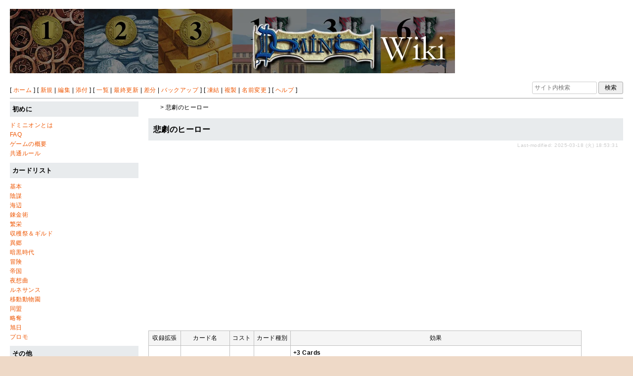

--- FILE ---
content_type: text/html; charset=utf-8
request_url: https://wikiwiki.jp/dominiondeck/%E6%82%B2%E5%8A%87%E3%81%AE%E3%83%92%E3%83%BC%E3%83%AD%E3%83%BC
body_size: 21124
content:
<!DOCTYPE html>
<html lang="ja">
<head prefix="og: https://ogp.me/ns# fb: https://ogp.me/ns/fb# article: https://ogp.me/ns/article#">
    <meta charset="utf-8">
    <meta name="viewport" content="width=980">

    <meta name="description" content="ホビージャパン社が日本語版を発売しているDOMINION/ドミニオン(原版Rio Grande Games社)の有志による非公式の攻略Wikiです。">
        <meta property="og:url" content="https://wikiwiki.jp/dominiondeck/%E6%82%B2%E5%8A%87%E3%81%AE%E3%83%92%E3%83%BC%E3%83%AD%E3%83%BC" />
    <meta property="og:type" content="article" />
    <meta property="og:title" content="悲劇のヒーロー - ドミニオン Wiki*" />
    <meta property="og:description" content="ホビージャパン社が日本語版を発売しているDOMINION/ドミニオン(原版Rio Grande Games社)の有志による非公式の攻略Wikiです。" />
    <meta property="og:site_name" content="ドミニオン Wiki*" />
    <meta property="og:image" content="https://icon.wikiwiki.jp/symbolicon/dominiondeck/ogImage/d3a8641b2cdf.png" />
    <title>悲劇のヒーロー - ドミニオン Wiki*</title>

    <link rel="alternate" href="/dominiondeck/::cmd/mixirss" type="application/rss+xml" title="RSS" />

        <link rel="icon" href="https://icon.wikiwiki.jp/symbolicon/dominiondeck/smallIcon/e4dd2bd073ef.png" />
    <link rel="apple-touch-icon" href="https://icon.wikiwiki.jp/symbolicon/dominiondeck/appleTouchIcon/6478092fa952.png" />
    <link rel="manifest" href="https://icon.wikiwiki.jp/symbolicon/dominiondeck/manifest.webmanifest">
    <link rel="stylesheet" href="https://cdn.wikiwiki.jp/to/w/common/assets/dist/wikiwiki-ad217af191780b21c7f8.min.css" type="text/css">
<link rel="stylesheet" href="https://cdn.wikiwiki.jp/to/w/common/assets/dist/wikiwiki-ex1-ca7abd155d2d8393da00.min.css" type="text/css">
<link rel="stylesheet" href="https://cdn.wikiwiki.jp/to/w/common/assets/dist/wikiwiki-ex2-b5034ab1ffa1087a064e.min.css" type="text/css">
<link rel="stylesheet" href="https://cdn.wikiwiki.jp/to/w/common/assets/dist/skin-official_silver_orange-7b2d65a0c16e364e7517.min.css" type="text/css">
    
    <script type="text/javascript" src="https://cdn.wikiwiki.jp/to/w/common/assets/dist/ad-1bf004520fc167abbea6.min.js"></script>
    <script>
    var wi_stay = (function () {
        var wi_data_raw = localStorage.getItem('browsingStatistics');
        var wi_data = wi_data_raw ? (JSON.parse(wi_data_raw) || {}) : {};
        var stay = Number(wi_data.stay);
        if (isNaN(stay)) {
            stay = 0;
        }
        return stay;
    })();
    var wi_data_raw = localStorage.getItem('usageStatistics');
    var wi_data =     wi_data_raw ? (JSON.parse(wi_data_raw) || {}) : {};
    var wi_edit =     String(wi_data.edit || 0);
    var wi_freeze =   String(wi_data.freeze || 0);
    var wi_comment =  String(wi_data.comment || 0);
    var wi_group = String(wi_data.group || "N");
    var wi_smsAuth = wi_data.smsAuth || false;
    var wi_hasPosted = wi_data.hasPosted || false;
    var wi_agreement = String(wi_data.agreementStatus || "false");
    if (document.referrer.length !== 0) {
        var wi_uri = new URL(document.referrer);
        var wi_referer = wi_uri.hostname;
    } else {
        var wi_referer = "unknown";
    }

    // Chromium系判定
    function isChromium() {
        var ua = navigator.userAgent;
        // Edge, Opera, Chrome, Chromium, Brave など
        return /\b(Chrome|Chromium|Edg|OPR|Brave)\b/.test(ua) && !/Silk|UCBrowser|SamsungBrowser|CriOS|FxiOS|OPiOS|EdgiOS/.test(ua);
    }

    var wi_ismobile;
    var wi_device;
    if (isChromium() && navigator.userAgentData) {
        wi_ismobile = navigator.userAgentData.mobile;
        if (wi_ismobile) {
            if (navigator.userAgentData.platform === "Android") {
                wi_device = "and";
            } else {
                wi_device = "ios";
            }
        } else {
            wi_device = "pc";
        }
    } else {
        wi_ismobile = !!navigator.userAgent.match(/iPhone|Android.+Mobile/);
        if (navigator.userAgent.match(/Android.+Mobile/)) {
            wi_device = "and";
        } else if (navigator.userAgent.match(/iPhone/)) {
            wi_device = "ios";
        } else {
            wi_device = "pc";
        }
    }

    var wi_isportrait = window.matchMedia("(orientation: portrait)").matches;
    var wi_isinbound = wi_referer.includes(window.location.hostname) ? false : true;
    var wi_random100 = Math.floor(Math.random() * (100 - 1) + 1);
    var wi_random110 = Math.floor(Math.random() * 10) + 1;
    var wi_isread_yet = true;
    var wi_location_hash = location.hash || false;
</script>

<!-- Google tag (gtag.js) -->
<script async src="https://www.googletagmanager.com/gtag/js?id=G-3Y8FN9EFS7"></script>
<script>
    window.dataLayer = window.dataLayer || [];
    function gtag(){dataLayer.push(arguments);}
    gtag('js', new Date());
    gtag('config', 'G-3Y8FN9EFS7', {
        'content_group': 'dominiondeck',
        'user_properties': {
            'user_group':     wi_group,
            'user_agreement': wi_agreement,
            'edit_count':     wi_edit,
            'comment_count':  wi_comment,
            'sms_auth':       String(wi_smsAuth)
        }
    });
    
</script>

<script>
    window.wikiFq = createWikiFq();
</script>
<script>
    var wi_recref = recordReferrerDomain();
</script>

<script>
const visitData_20241117 = (() => {
const RESET_INTERVAL_MINUTES = 30;
const now = Date.now();
const resetIntervalMs = RESET_INTERVAL_MINUTES * 60 * 1000;
const storageKey = "internalVisitData";
let data = JSON.parse(localStorage.getItem(storageKey)) || { count: 0, lastVisit: now };
if (now - data.lastVisit > resetIntervalMs) data = { count: 0, lastVisit: now };
if (document.referrer && new URL(document.referrer).hostname === window.location.hostname) {
data = { count: data.count + 1, lastVisit: now };
localStorage.setItem(storageKey, JSON.stringify(data));
}
return data;
})();

const int_conditions = [
wi_ismobile,
wi_group === 'N',
wi_agreement === 'false',
!wi_isinbound,
visitData_20241117.count === 1,
];

const int_conditions_pc = [
    !wi_ismobile,
    wi_group === 'N',
    wi_agreement === 'false',
    !wi_isinbound,
    visitData_20241117.count === 1,
];
</script>
<script>
(function(){
  const FLAG="fluxinst_pc";
  const url=new URL(location.href);

  if(url.searchParams.get(FLAG)==="1"){
    url.searchParams.delete(FLAG);
    history.replaceState(null,"",url.toString());
    return;
  }

  if(
    Array.isArray(int_conditions_pc) &&
    int_conditions_pc.every(Boolean)
  ){
    url.searchParams.set(FLAG,"1");
    location.href=url.toString();
  }
})();
</script>


<script>
(function(){
  const FLAG="fluxinst_sp";
  const url=new URL(location.href);

  if(url.searchParams.get(FLAG)==="1"){
    url.searchParams.delete(FLAG);
    history.replaceState(null,"",url.toString());
    return;
  }

  if(
    Array.isArray(int_conditions) &&
    int_conditions.every(Boolean) &&
    (wi_device==="ios" || wi_device==="and")
  ){
    url.searchParams.set(FLAG,"1");
    location.href=url.toString();
  }
})();
</script>

<!-- Google Tag Manager -->
<script>(function(w,d,s,l,i){w[l]=w[l]||[];w[l].push({'gtm.start':
new Date().getTime(),event:'gtm.js'});var f=d.getElementsByTagName(s)[0],
j=d.createElement(s),dl=l!='dataLayer'?'&l='+l:'';j.async=true;j.src=
'https://www.googletagmanager.com/gtm.js?id='+i+dl;f.parentNode.insertBefore(j,f);
})(window,document,'script','dataLayer','GTM-KQ52VZ3');</script>
<!-- End Google Tag Manager -->


<script async="async" src="https://flux-cdn.com/client/ukiuki/flux_wikiwiki_AS_TM_AT.min.js"></script>
<script type="text/javascript">
    var pbjs = pbjs || {};
    pbjs.que = pbjs.que || [];
</script>
<script async src="https://securepubads.g.doubleclick.net/tag/js/gpt.js"></script>
<script>
var googletag = googletag || {};
googletag.cmd = googletag.cmd || [];

var wi_adslot_rectangle = [[300,250],[1,1]];
var wi_adslot = [[300,250],[1,1]];
if (document.documentElement.clientWidth > 406) {
  wi_adslot_rectangle = [[300,250],[336,280],[1,1]];
  wi_adslot = [[468,60],[300,250],[1,1]];
}

window.defineSlotFlux = [];
    if (wi_isinbound && wi_ismobile && wi_group == "N" && wi_agreement === "false") {
      defineSlotFlux.push({"slotID": "div-gpt-ad-1563430750445-0", "sizes": [[300,250]], "slotName":"WIKIWIKI_SP_INBOUND"});
    } else if (wi_isinbound && wi_group == "N" && wi_agreement === "false") {
      defineSlotFlux.push({"slotID": "div-gpt-ad-1567409776345-0", "sizes": [[300,250]], "slotName":"WIKIWIKI_PC_INBOUND"});
      defineSlotFlux.push({"slotID": "div-gpt-ad-1658802281376-0", "sizes": [[300,250]], "slotName":"WIKIWIKI_PC_INBOUND_RIGHT"});
    }
  if (wi_ismobile && !wi_isinbound) {
    defineSlotFlux.push({"slotID": "div-gpt-ad-1562925510696-0", "sizes": [[300,250]], "slotName":"WIKIWIKI_SP_CAPTION"});
  } else if (wi_group === 'N' && wi_agreement === 'false' && !wi_isinbound) {
    defineSlotFlux.push({"slotID": "div-gpt-ad-1565253136679-0", "sizes": [[300,250]], "slotName":"WIKIWIKI_PC_CAPTION"});
  }
  if (wi_ismobile) {
    defineSlotFlux.push({"slotID": "div-gpt-ad-1567408559923-0", "sizes": [[300,250]], "slotName":"WIKIWIKI_SP_SECOND"});
  } else {
    defineSlotFlux.push({"slotID": "div-gpt-ad-1567408559923-0", "sizes": [[300,250]], "slotName":"WIKIWIKI_PC_BOTTOM_LEFT"});
    defineSlotFlux.push({"slotID": "div-gpt-ad-1658912377789-0", "sizes": [[300,250]], "slotName":"WIKIWIKI_PC_BOTTOM_RIGHT"});
  }
if (wi_ismobile && wi_isportrait) {
  defineSlotFlux.push({"slotID": "div-gpt-ad-1563441919648-0", "sizes": [[320, 100], [320, 50]], "slotName":"WIKIWIKI_SP_OVERLAY"});
}
</script>
<script type="text/javascript">
if (defineSlotFlux.length) {
    var readyBids = {
        prebid: false,
        google: false
    };
    var failSafeTimeout = 3e3; // 3秒でフェイルセーフ発動
    var launchAdServer = function () {
        if (!readyBids.prebid) {
            return;
        }
        requestAdServer();
    };
    var requestAdServer = function () {
        if (!readyBids.google) {
            readyBids.google = true;
            googletag.cmd.push(function () {
                pbjs.que.push(function () {
                    pbjs.setTargetingForGPTAsync();
                });
                googletag.pubads().refresh();
            });
        }
    };
}
</script>
<script>
googletag.cmd.push(function() {
    if (wi_isinbound && wi_ismobile && wi_group == "N" && wi_agreement === "false") {
      googletag.defineSlot('/19033742/WIKIWIKI_SP_INBOUND',[[300,250]],
        'div-gpt-ad-1563430750445-0').setCollapseEmptyDiv(true).addService(googletag.pubads());
    } else if (wi_isinbound && wi_group == "N" && wi_agreement === "false") {
      googletag.defineSlot('/19033742/WIKIWIKI_PC_INBOUND',[[336,280],[300,250]],
        'div-gpt-ad-1567409776345-0').setCollapseEmptyDiv(true).addService(googletag.pubads());
      googletag.defineSlot('/19033742/WIKIWIKI_PC_INBOUND_RIGHT',[[336,280],[300,250]],
        'div-gpt-ad-1658802281376-0').setCollapseEmptyDiv(true).addService(googletag.pubads());
    }
  if (wi_ismobile && !wi_isinbound) {
    googletag.defineSlot('/19033742/WIKIWIKI_SP_CAPTION',[[300,250],[1,1]],'div-gpt-ad-1562925510696-0').addService(googletag.pubads());
  } else if (wi_group === 'N' && wi_agreement === 'false' && !wi_isinbound) {
    googletag.defineSlot('/19033742/WIKIWIKI_PC_CAPTION',[[300,250],[1,1]],'div-gpt-ad-1565253136679-0').addService(googletag.pubads());
  }
    if (wi_ismobile) {
        googletag.defineSlot('/19033742/WIKIWIKI_SP_SECOND',[[300,250]],
        'div-gpt-ad-1567408559923-0').addService(googletag.pubads());
    } else {
        googletag.defineSlot('/19033742/WIKIWIKI_PC_BOTTOM_LEFT',[[336,280],[300,250]],
        'div-gpt-ad-1567408559923-0').addService(googletag.pubads());
        googletag.defineSlot('/19033742/WIKIWIKI_PC_BOTTOM_RIGHT',[[336,280],[300,250]],
        'div-gpt-ad-1658912377789-0').addService(googletag.pubads());
    }
    if (wi_ismobile && wi_isportrait) {
        googletag.defineSlot('/19033742/WIKIWIKI_SP_OVERLAY',[[320,100],[320,50],[1,1]],'div-gpt-ad-1563441919648-0').addService(googletag.pubads());
    }
    googletag.pubads().setTargeting("gpolicy","sunny");
    googletag.pubads().setTargeting("site","dominiondeck");
    googletag.pubads().collapseEmptyDivs();
    googletag.pubads().enableSingleRequest();
    googletag.pubads().addEventListener('slotRenderEnded', function(event) {
        var slot = event.slot;
        if (document.getElementById(slot.getSlotElementId()) != null){
            var slotElm = document.getElementById(slot.getSlotElementId());
            if (slotElm && slotElm.className === 'overlay-ad-wrapper') {
                var overlayRenderedEvent = document.createEvent('Event');
                overlayRenderedEvent.initEvent('overlay-ad-rendered', true, true);
                slotElm.dispatchEvent(overlayRenderedEvent);
            }
        }
    })
    googletag.pubads().enableLazyLoad({
        fetchMarginPercent: 50,   // 0.5画面分まできたらリクエスト
        renderMarginPercent: 50,  // 0.5画面分まできたら描画
        mobileScaling: 2.0        // モバイルはスクロールが早いため2倍（1.0画面分）にする
    });
    if (defineSlotFlux.length) {googletag.pubads().disableInitialLoad();};
    googletag.enableServices();
    if (defineSlotFlux.length) {
        pbjs.que.push(function () {
            pbFlux.prebidBidder();
        });
    }
});
</script>


<script type="text/javascript">
if (defineSlotFlux.length) {
    // set failsafe timeout
    setTimeout(function () {
        requestAdServer();
    }, failSafeTimeout);
}
</script>

<script>
googletag.cmd.push(function() {
  googletag.pubads()
    .setTargeting("wi_agreement",     String(wi_data.agreementStatus || "false"))
    .setTargeting("wi_group",     String(wi_data.group || "N"))
    .setTargeting("wi_comment",   wi_comment.length.toString())
    .setTargeting("wi_edit",      wi_edit.length.toString())
    .setTargeting("wi_freeze",    wi_freeze.length.toString())
    .setTargeting("wi_smsAuth",   String(wi_data.smsAuth || false))
    .setTargeting("wi_hasPosted", String(wi_data.hasPosted || false))
    .setTargeting("wi_referer",   String(wi_referer || "unknown"))
    .setTargeting("wi_random110", String(wi_random110 || "0"));
});
</script>

<style>
.pc-caption-ad-default {
    margin-top:20px;
    display:flex;
    justify-content:flex-start;
    gap: 10px 5px;
    min-height:280px;
    position: sticky;
    z-index: 3;
    top: 45px;
}

.pc-caption-ad-center{
    margin-top:20px;
    display:flex;
    justify-content:center;
    gap: 10px 5px;
    min-height:280px;
    position: sticky;
    z-index: 3;
    top: 45px;
}
.pc-caption-ad-mobile{
    margin-top:20px;
    margin-bottom:20px;
    display:flex;
    justify-content:center;
    min-height:331px;
    position: sticky;
    z-index: 3;
    top: 45px;
}
.pc-caption-ad-mobile-300x600{
    margin-top:20px;
    margin-bottom:20px;
    display:flex;
    justify-content:center;
    min-height:331px;
}
.default-advertisement {
    background-color: transparent;
    background-image: url("data:image/svg+xml;charset=UTF-8,%3Csvg xmlns='http://www.w3.org/2000/svg' viewBox='0 0 576 512'%3E%3C!--!Font Awesome Pro 6.6.0 by @fontawesome - https://fontawesome.com License - https://fontawesome.com/license (Commercial License) Copyright 2024 Fonticons, Inc.--%3E%3Cpath d='M16 48l0 416 544 0 0-416L16 48zM0 32l16 0 544 0 16 0 0 16 0 416 0 16-16 0L16 480 0 480l0-16L0 48 0 32zM320 280a56 56 0 1 0 112 0 56 56 0 1 0 -112 0zm56-72c22.6 0 42.8 10.4 56 26.7l0-66.7 0-8 16 0 0 8 0 112 0 64 0 8-16 0 0-8 0-18.7c-13.2 16.3-33.4 26.7-56 26.7c-39.8 0-72-32.2-72-72s32.2-72 72-72zM183.1 160l5.2 0 7.3 0 5.2 0 2.1 4.8L284.2 352l-17.4 0-20.8-48-107.8 0-20.8 48-17.4 0L181 164.8l2.1-4.8zM145 288l94 0L192 179.7 145 288z' fill='%23BBB'/%3E%3C/svg%3E");
    background-repeat: no-repeat;
    background-position: center;
    background-size: 25px 25px;
}

@media (max-width: 500px) {
  .caption-flybox:has(iframe[id^="google_ads_iframe_"]) {
    position: relative;
    min-height: 450px;
  }
}
</style>


<script>
googletag.cmd.push(function() {
    const pcCaptionPaths = [
        '/19033742/WIKIWIKI_PC_CAPTION',
        '/19033742/WIKIWIKI_PC_CAPTION_SIDE_BY',
        '/19033742/WIKIWIKI_PC_CAPTION_20TH',
        '/19033742/WIKIWIKI_CAPTION_B'
    ];

    const spCaptionPaths = [
        '/19033742/WIKIWIKI_SP_CAPTION',
        '/19033742/WIKIWIKI_SP_CAPTION_300x600'
    ];

    googletag.pubads().addEventListener('slotRenderEnded', function(event) {
        const slotElement = document.getElementById(event.slot.getSlotElementId());
        const parent = slotElement?.parentNode;

        if (parent && !event.isEmpty) {
            if (pcCaptionPaths.includes(event.slot.getAdUnitPath())) {
                parent.classList.add(parent.clientWidth < 769 ? "pc-caption-ad-center" : "pc-caption-ad-default");
            } else if (spCaptionPaths.includes(event.slot.getAdUnitPath())) {
                if (event.slot.getAdUnitPath() === '/19033742/WIKIWIKI_SP_CAPTION_300x600') {
                    parent.classList.add("pc-caption-ad-mobile-300x600");
                } else {
                    parent.classList.add("pc-caption-ad-mobile");
                }
            } else if (event.slot.getAdUnitPath() === '/19033742/WIKIWIKI_SP_OVERLAY') {
                document.querySelector('#pc-overlay-ad-close-button svg').style.fill =
                `rgba(${getComputedStyle(document.body).backgroundColor.match(/\d+/g).map(c => 255 - c).join(",")}, 0.5)`;
                document.getElementById('pc-overlay-ad-parent-container').style.visibility = 'visible';
                document.getElementById('pc-overlay-ad-close-button').style.visibility = 'visible';
                document.getElementById('pc-overlay-ad-close-button').classList.add('hidden-switch-class');
            }
        }
    });

    googletag.pubads().addEventListener('slotOnload', function(event) {
        const slotElement = document.getElementById(event.slot.getSlotElementId());
        slotElement?.parentNode?.classList.remove("default-advertisement");
    });
});
</script>

<link rel="preload" as="script" href="https://pdn.adingo.jp/p.js">
<link rel="preconnect" href="https://sh.adingo.jp" crossorigin="use-credentials">
    <link rel="canonical" href="https://wikiwiki.jp/dominiondeck/%E6%82%B2%E5%8A%87%E3%81%AE%E3%83%92%E3%83%BC%E3%83%AD%E3%83%BC">
    <style>
@media screen and (min-width: 820px) {
  .container-wrapper {
    min-width: 980px;
    max-width: none;
  }
}
</style>
<style>
  body {
      font-family: Verdana, Arial, "Hiragino Kaku Gothic ProN", "Hiragino Sans", Meiryo, sans-serif;
      font-size: 12px;
  }
</style>
<style>
  @media screen and (max-width: 819px), print and (max-width: 180mm) {
    body {
        font-size: 13px;
    }
  }
</style>
        <script>
        window.globalParamsContainer = {"smsAuthParams":{"actionTrollingDefenceCheck":"\/dominiondeck\/::cmd\/trolling_defence_pass","actionSubmitNumber":"\/p\/sms-auth\/code\/request","actionSubmitCode":"\/p\/sms-auth\/code\/activate","cookieName":"authkey"},"editAssistantImgSrc":{"face_smile":"https:\/\/cdn.wikiwiki.jp\/to\/w\/common\/image\/face\/smile.png?v=4","face_bigsmile":"https:\/\/cdn.wikiwiki.jp\/to\/w\/common\/image\/face\/bigsmile.png?v=4","face_huh":"https:\/\/cdn.wikiwiki.jp\/to\/w\/common\/image\/face\/huh.png?v=4","face_oh":"https:\/\/cdn.wikiwiki.jp\/to\/w\/common\/image\/face\/oh.png?v=4","face_wink":"https:\/\/cdn.wikiwiki.jp\/to\/w\/common\/image\/face\/wink.png?v=4","face_sad":"https:\/\/cdn.wikiwiki.jp\/to\/w\/common\/image\/face\/sad.png?v=4","face_worried":"https:\/\/cdn.wikiwiki.jp\/to\/w\/common\/image\/face\/worried.png?v=4","face_tear":"https:\/\/cdn.wikiwiki.jp\/to\/w\/common\/image\/face\/tear.png?v=4","face_tere":"https:\/\/cdn.wikiwiki.jp\/to\/w\/common\/image\/face\/tere.png?v=4","face_shock":"https:\/\/cdn.wikiwiki.jp\/to\/w\/common\/image\/face\/shock.png?v=4","face_heart":"https:\/\/cdn.wikiwiki.jp\/to\/w\/common\/image\/face\/heart.png?v=4","face_star":"https:\/\/cdn.wikiwiki.jp\/to\/w\/common\/image\/face\/star.gif?v=4","face_hatena":"https:\/\/cdn.wikiwiki.jp\/to\/w\/common\/image\/face\/hatena.gif?v=4","face_tip":"https:\/\/cdn.wikiwiki.jp\/to\/w\/common\/image\/face\/tip.gif?v=4"},"experimentalFeature":false};
    </script>
</head>
<body class="">
<!-- Google Tag Manager (noscript) -->
<noscript><iframe src="https://www.googletagmanager.com/ns.html?id=GTM-KQ52VZ3"
height="0" width="0" style="display:none;visibility:hidden"></iframe></noscript>
<!-- End Google Tag Manager (noscript) --><noscript>
    <div class="noscript-alert">
        <i class="fa fa-exclamation-triangle"></i>
        ブラウザの JavaScript がオフ（ブロックまたは許可しない）に設定されているため、このページは正常に機能しません。
    </div>
</noscript>
<div class="container-wrapper">

    <div class="container clearfix">
                                <div id="header" class="user-header">
                <p><a href="/dominiondeck/" title="FrontPage" class="rel-wiki-page"><img src="https://cdn.wikiwiki.jp/to/w/dominiondeck/FrontPage/::ref/dominionwiki_logo.png.webp?rev=3f1f3114a9fe496350d9178ed69089d1&amp;t=20170806140005" alt="ドミニオン wiki" title="ドミニオン wiki" width="900" height="130"  loading="lazy"></a></p>            </div>
            </div>

    <div class="container clearfix">
        <div class="navibar-container-all">
            <div class="navibar-container navibar-desktop">
                <div id="navigator">[ <a href="/dominiondeck/">ホーム</a> ]

[ <a href="/dominiondeck/::cmd/newpage?refer=%E6%82%B2%E5%8A%87%E3%81%AE%E3%83%92%E3%83%BC%E3%83%AD%E3%83%BC" rel="nofollow">新規</a> | <a href="/dominiondeck/::cmd/edit?page=%E6%82%B2%E5%8A%87%E3%81%AE%E3%83%92%E3%83%BC%E3%83%AD%E3%83%BC" rel="nofollow">編集</a> | <a href="/dominiondeck/::cmd/attach?page=%E6%82%B2%E5%8A%87%E3%81%AE%E3%83%92%E3%83%BC%E3%83%AD%E3%83%BC" rel="nofollow">添付</a> ]

[ <a href="/dominiondeck/::cmd/list" rel="nofollow">一覧</a> | <a href="/dominiondeck/RecentChanges" rel="nofollow">最終更新</a> | <a href="/dominiondeck/::cmd/diff?page=%E6%82%B2%E5%8A%87%E3%81%AE%E3%83%92%E3%83%BC%E3%83%AD%E3%83%BC" rel="nofollow">差分</a> | <a href="/dominiondeck/::cmd/backup?page=%E6%82%B2%E5%8A%87%E3%81%AE%E3%83%92%E3%83%BC%E3%83%AD%E3%83%BC" rel="nofollow">バックアップ</a> ]

[ <a href="/dominiondeck/::cmd/freeze?page=%E6%82%B2%E5%8A%87%E3%81%AE%E3%83%92%E3%83%BC%E3%83%AD%E3%83%BC" rel="nofollow">凍結</a> | <a href="/dominiondeck/::cmd/template?refer=%E6%82%B2%E5%8A%87%E3%81%AE%E3%83%92%E3%83%BC%E3%83%AD%E3%83%BC" rel="nofollow">複製</a> | <a href="/dominiondeck/::cmd/rename?refer=%E6%82%B2%E5%8A%87%E3%81%AE%E3%83%92%E3%83%BC%E3%83%AD%E3%83%BC" rel="nofollow">名前変更</a> ]

[ <a href="/dominiondeck/::cmd/help" rel="nofollow">ヘルプ</a> ]</div>            </div>
            <div class="navibar-container navibar-mobile">
                <div id="navigator">[ <a href="/dominiondeck/">ホーム</a> ]

[ <a id="menu-in-nav" href="#menubar" class="menu-in-nav">Menu<i class="fas fa-arrow-alt-down"></i></a> | <a href="/dominiondeck/RecentChanges" rel="nofollow">最終更新</a> ]</div>            </div>
            <div class="toolbox toolbox-searchbar">
                <form action="/dominiondeck/::cmd/search" method="get">
                    <input type="search"  name="word" value="" size="16" placeholder="サイト内検索">
                    <input type="hidden" name="type" value="AND">
                    <input type="submit" value="検索">
                </form>
            </div>
        </div>
        <hr />
            <div id="responsive-navigation"></div>
    <div style="display: none;">
        <div id="edit-menu" class="system-ui">
            <div id="edit-menu-items">
                <ul><li><a href="/dominiondeck/::cmd/newpage?refer=%E6%82%B2%E5%8A%87%E3%81%AE%E3%83%92%E3%83%BC%E3%83%AD%E3%83%BC" rel="nofollow"><span class='system-icon toolbar new'></span> 新規</a></li><li><a href="/dominiondeck/::cmd/edit?page=%E6%82%B2%E5%8A%87%E3%81%AE%E3%83%92%E3%83%BC%E3%83%AD%E3%83%BC" rel="nofollow"><span class='system-icon toolbar edit'></span> 編集</a></li><li><a href="/dominiondeck/::cmd/attach?page=%E6%82%B2%E5%8A%87%E3%81%AE%E3%83%92%E3%83%BC%E3%83%AD%E3%83%BC" rel="nofollow"><span class='system-icon toolbar upload'></span> 添付</a></li></ul>
<ul><li><a href="/dominiondeck/::cmd/list" rel="nofollow"><span class='system-icon toolbar list'></span> 一覧</a></li><li><a href="/dominiondeck/RecentChanges" rel="nofollow"><span class='system-icon toolbar recent'></span> 最終更新</a></li><li><a href="/dominiondeck/::cmd/diff?page=%E6%82%B2%E5%8A%87%E3%81%AE%E3%83%92%E3%83%BC%E3%83%AD%E3%83%BC" rel="nofollow"><span class='system-icon toolbar diff'></span> 差分</a></li><li><a href="/dominiondeck/::cmd/backup?page=%E6%82%B2%E5%8A%87%E3%81%AE%E3%83%92%E3%83%BC%E3%83%AD%E3%83%BC" rel="nofollow"><span class='system-icon toolbar backup'></span> バックアップ</a></li></ul>
<ul><li><a href="/dominiondeck/::cmd/freeze?page=%E6%82%B2%E5%8A%87%E3%81%AE%E3%83%92%E3%83%BC%E3%83%AD%E3%83%BC" rel="nofollow"><span class='system-icon toolbar freeze'></span> 凍結</a></li><li><a href="/dominiondeck/::cmd/template?refer=%E6%82%B2%E5%8A%87%E3%81%AE%E3%83%92%E3%83%BC%E3%83%AD%E3%83%BC" rel="nofollow"><span class='system-icon toolbar copy'></span> 複製</a></li><li><a href="/dominiondeck/::cmd/rename?refer=%E6%82%B2%E5%8A%87%E3%81%AE%E3%83%92%E3%83%BC%E3%83%AD%E3%83%BC" rel="nofollow"><span class='system-icon toolbar rename'></span> 名前変更</a></li></ul>
<ul><li><a href="/dominiondeck/::cmd/help" rel="nofollow"><span class='system-icon toolbar help'></span> ヘルプ</a></li></ul>

            </div>
        </div>
    </div>    </div>

    <div id="contents" class="columns-container three-columns-container container clearfix has-left-column">

        <div class="column-center clearfix">
            <div class="clearfix">
                <div id="breadcrumbs" class="system-ui">
                    <div id="topicpath"><a href="/dominiondeck/" title="FrontPage"><i class="fa fa-home" style="margin-left: 6px; display: inline-block; min-width: 1.2em;"></i></a> &gt; 悲劇のヒーロー</div>                </div>
                <div id="system-icon-container" class="system-ui">
                                        <span id="share-button-root"></span>                    <span id="admin-contact-root" class="single-system-icon"></span>
                    <div id="load-panel-root"></div>
                    <span id="admin-login" class="single-system-icon">
                        
<a class="admin-login-status" href="/dominiondeck/::cmd/admin_login?return_to=%2Fdominiondeck%2F%E6%82%B2%E5%8A%87%E3%81%AE%E3%83%92%E3%83%BC%E3%83%AD%E3%83%BC" title="未ログイン">
    <i class="fa-solid fa-cog"></i>
</a>
                    </span>
                </div>
            </div>

            <div id="body">
                                
                <div id="title">
                                            <h1 class="title">悲劇のヒーロー</h1>
                                                                <div id="lastmodified">
                            Last-modified: 2025-03-18 (火) 18:53:31                                                    </div>
                                    </div>

                
<div id="inbound-ad-container">
  <!-- /19033742/WIKIWIKI_PC_INBOUND -->
  <div id='div-gpt-ad-1567409776345-0'></div>
  <!-- /19033742/WIKIWIKI_PC_INBOUND_RIGHT -->
  <div id='div-gpt-ad-1658802281376-0'></div>
  <!-- /19033742/WIKIWIKI_SP_INBOUND -->
  <div id='div-gpt-ad-1563430750445-0' class="hidden-switch-class"></div>
</div>

<style>
.pc-inbound-ad-default {
    margin-top:40px;
    margin-bottom:40px;
    display:flex;
    justify-content:flex-start;
    gap: 10px 5px;
    min-height:280px;
}
.pc-inbound-ad-center{
    margin-top:40px;
    margin-bottom:40px;
    display:flex;
    justify-content:center;
    gap: 10px 5px;
    min-height:280px;
    position: relative;
}
.pc-inbound-ad-mobile{
    margin-top:20px;
    margin-bottom:20px;
    display:flex;
    justify-content:center;
    min-height:280px;
}
.pc-inbound-ad-close-button {
    position: absolute;
    top: -25px;
    left: 50%;
    transform: translateX(-50%);
    width: 20px;
    height: 20px;
    background: url('data:image/svg+xml,%3Csvg xmlns="http://www.w3.org/2000/svg" viewBox="0 0 384 512"%3E%3C!--! Font Awesome Pro 6.6.0 by @fontawesome - https://fontawesome.com License - https://fontawesome.com/license (Commercial License) Copyright 2024 Fonticons, Inc. --%3E%3Cpath class="fa-secondary" opacity=".4" d="M281.4 390.6L304 413.3 349.3 368l-22.6-22.6L237.3 256l89.4-89.4L349.3 144 304 98.7l-22.6 22.6L192 210.7l-89.4-89.4L80 98.7 34.7 144l22.6 22.6L146.7 256 57.4 345.4 34.7 368 80 413.3l22.6-22.6L192 301.3l89.4 89.4z" fill="%23888"/%3E%3C/svg%3E') no-repeat center;
    background-size: contain;
    cursor: pointer;
}
</style>

<script>
(function () {
    const co = document.getElementById('inbound-ad-container');
    const inboundPaths = [
        '/19033742/WIKIWIKI_PC_INBOUND',
        '/19033742/WIKIWIKI_PC_INBOUND_RIGHT'
    ];

    if (wi_isinbound && wi_group === "N" && wi_agreement === "false") {
        if (wi_ismobile) {
            co.classList.add("pc-inbound-ad-mobile","default-advertisement");
        } else {
            const width = co.clientWidth;
            const adClass = width < 683 || (width >= 683 && width < 900) ? ["pc-inbound-ad-center","default-advertisement"] : ["pc-inbound-ad-default"];
            co.classList.add(...adClass);

            if (adClass.includes("pc-inbound-ad-center")) {
                googletag.cmd.push(function() {
                    googletag.pubads().addEventListener('slotOnload', function(event) {
                        if (inboundPaths.includes(event.slot.getAdUnitPath())) {
                            let closeButton = co.querySelector(".pc-inbound-ad-close-button");
                            if (!closeButton) {
                                closeButton = document.createElement("div");
                                closeButton.classList.add("pc-inbound-ad-close-button");
                                closeButton.onclick = () => co.style.display = "none";
                                co.appendChild(closeButton);
                            }
                        }
                    });
                });
            }
        }
    }
})();
</script>

                <div class="search-words small" style="display: none;">
    <div class="small">これらのキーワードがハイライトされています：<ul class="search-words-words"></ul></div>
    <hr class="full_hr">
</div>
                <div id="content">
                                        <div class="h-scrollable"><table><thead><tr><td style="text-align:center;">収録拡張</td><td style="text-align:center;">カード名</td><td style="text-align:center;">コスト</td><td style="text-align:center;">カード種別</td><td style="text-align:center;">効果</td></tr></thead><tbody><tr><td style="text-align:center;"><a href="/dominiondeck/%E5%A4%9C%E6%83%B3%E6%9B%B2" title="夜想曲" class="rel-wiki-page">Nocturne</a></td><td>Tragic Hero</td><td style="text-align:center;">5</td><td style="text-align:center;">Action</td><td><strong>+3 Cards<br class="spacer">+1 Buy</strong><br class="spacer">If you have 8 or more cards in hand (after drawing), trash this and gain a Treasure.</td></tr><tr><td style="text-align:center;"><a href="/dominiondeck/%E5%A4%9C%E6%83%B3%E6%9B%B2" title="夜想曲" class="rel-wiki-page">夜想曲</a></td><td>悲劇のヒーロー</td><td style="text-align:center;">5</td><td style="text-align:center;">アクション</td><td><strong>+3 カードを引く<br class="spacer">+1 カードを購入</strong><br class="spacer">カードを引いた後あなたの手札が8枚以上あるなら、このカードを廃棄して財宝カード1枚を獲得する。</td></tr></tbody></table></div>
<h2 id="h2_content_1_0" >概要  <a class="anchor_super" name ="overview"></a> <a class="anchor_super" href="/dominiondeck/::cmd/edit?page=%E6%82%B2%E5%8A%87%E3%81%AE%E3%83%92%E3%83%BC%E3%83%AD%E3%83%BC&id=overview" rel='nofollow'><span class="system-icon paraedit" title="Edit"></span></a></h2>
<p>3ドローと1購入を持ち、条件によって財宝に生まれ変わるカード。前半の効果は1ドロー減った代わりに利敵効果がなくなった<a href="/dominiondeck/%E8%AD%B0%E4%BA%8B%E5%A0%82" title="議事堂" class="rel-wiki-page">議事堂</a>、もしくは購入権付きの<a href="/dominiondeck/%E9%8D%9B%E5%86%B6%E5%B1%8B" title="鍛冶屋" class="rel-wiki-page">鍛冶屋</a>。<br />
後半の財宝獲得効果がなくとも十分に強力なカードであるが、うまく使うことで手札の補充とデッキの強化を一度に行うことができる。<br />
5枚の手札から3ドローしても条件達成しないので、何かしら他の効果でさらに手札を1枚以上増やす必要がある。<br />
獲得する財宝はコストを無視できるので、<a href="/dominiondeck/%E7%99%BD%E9%87%91%E8%B2%A8" title="白金貨" class="rel-wiki-page">白金貨</a>だろうが<a href="/dominiondeck/%E5%A4%A7%E9%87%91" title="大金" class="rel-wiki-page">大金</a>だろうが無料で入手できる。<br />
とはいえ自身の廃棄が強制効果なことは良し悪しで、<a href="/dominiondeck/%E7%94%A8%E8%AA%9E%E9%9B%86#combo" title="用語集" class="rel-wiki-page">コンボ</a>デッキでは財宝1枚よりも手札補充と+購入効果のデッキエンジンを失うことの方が致命的であることも多い。</p>
<div class="caption-flybox" >
  <div id="pc-caption-ad-container">
    <!-- /19033742/WIKIWIKI_PC_CAPTION -->
    <div id='div-gpt-ad-1565253136679-0'></div>
    <!-- /19033742/WIKIWIKI_PC_CAPTION_SIDE_BY -->
    <div id='div-gpt-ad-1719748039754-0' style='max-width: 300px;'></div>
    <!-- /19033742/WIKIWIKI_SP_CAPTION -->
    <div id='div-gpt-ad-1562925510696-0' class="hidden-switch-class"></div>
  </div>
</div>

<script>
if (wi_ismobile && !wi_isinbound) {
    document.getElementById("pc-caption-ad-container").classList.add("default-advertisement","pc-caption-ad-mobile");
    googletag.cmd.push(function() {googletag.display('div-gpt-ad-1562925510696-0');});
    if (window.wikiFq.checkWikifqDisplay('wi_fqgroup1',1,60,0.5) && wi_isread_yet ||wi_location_hash === '##gliaplayer') {
        googletag.cmd.push(function() {googletag.pubads().setTargeting('wi_fqgroup1', 'true');});
        sessionStorage.setItem('wi_pip', false);
        wi_isread_yet = false;
    } else if (sessionStorage.getItem('wi_pip') === 'false') {
        if (window.wikiFq.checkWikifqDisplay('wi_pip',10,60,1.0) && wi_isread_yet) {
            googletag.cmd.push(function() {googletag.pubads().setTargeting('wi_fqgroup1', 'true');});
            wi_isread_yet = false;
        }
    }
} else if (!wi_ismobile && wi_group === 'N' && wi_agreement === 'false' && !wi_isinbound) {
    (function () {
        var gi = document.getElementById("pc-caption-ad-container");
        gi.classList.add("default-advertisement");
        if (gi.clientWidth > 610) {
            if (gi.clientWidth < 769) {
                gi.classList.add("pc-caption-ad-center");
            } else {
                gi.classList.add("pc-caption-ad-default");
            }
            if (window.wikiFq.checkWikifqDisplay('wi_fqgroup1',1,60,1.0) && wi_recref && (wi_recref.includes("google") || wi_recref.includes("yahoo")) || window.wikiFq.checkWikifqDisplay('wi_fqgroup2',1,60,0.2)) {
                googletag.cmd.push(function() {googletag.pubads().setTargeting('wi_fqgroup1', 'true');});
                sessionStorage.setItem('wi_pip', false);
            } else if (sessionStorage.getItem('wi_pip') === 'false') {
                if (window.wikiFq.checkWikifqDisplay('wi_pip',10,60,1.0)) {
                    googletag.cmd.push(function() {googletag.pubads().setTargeting('wi_fqgroup1', 'true');});
                }
            }
            defineSlotFlux.push({"slotID": "div-gpt-ad-1719748039754-0", "sizes": [[300,250]], "slotName":"WIKIWIKI_PC_CAPTION_SIDE_BY"});
            googletag.cmd.push(function() {googletag.display('div-gpt-ad-1565253136679-0');});
            googletag.cmd.push(function() {
                googletag.defineSlot('/19033742/WIKIWIKI_PC_CAPTION_SIDE_BY',[[300,250],[1,1]],'div-gpt-ad-1719748039754-0').addService(googletag.pubads());
                googletag.display('div-gpt-ad-1719748039754-0');});
        }
    })();
}
</script>
<h2 id="h2_content_1_1" class="heading-after-first">利用法  <a class="anchor_super" name ="howtouse"></a> <a class="anchor_super" href="/dominiondeck/::cmd/edit?page=%E6%82%B2%E5%8A%87%E3%81%AE%E3%83%92%E3%83%BC%E3%83%AD%E3%83%BC&id=howtouse" rel='nofollow'><span class="system-icon paraedit" title="Edit"></span></a></h2>
<ul class="list1"><li>効果で廃棄されたターンに悲劇のヒーローを追加で購入できれば、5金で金貨以上の財宝を購入できたことになる。</li>
<li><a href="/dominiondeck/%E3%82%AA%E3%82%A2%E3%82%B7%E3%82%B9" title="オアシス" class="rel-wiki-page">オアシス</a>のような使用時に手札が減るカードと組み合わせ、手札が8枚を超えないように調整する。</li>
<li>殉職パターンなら<a href="/dominiondeck/%E8%B1%8A%E7%A9%A3%E3%81%AE%E8%A7%92%E7%AC%9B" title="豊穣の角笛" class="rel-wiki-page">豊穣の角笛</a>と相互に獲得し合うことができる。</li>
<li>同一セットの<a href="/dominiondeck/%E3%83%8D%E3%82%AF%E3%83%AD%E3%83%9E%E3%83%B3%E3%82%B5%E3%83%BC" title="ネクロマンサー" class="rel-wiki-page">ネクロマンサー</a>で、殉職した悲劇のヒーローを蘇らせて繰り返しドローソース、及び購入権として利用できる。廃棄ターンにもしっかり恩恵を受けられていて無駄がない。
<ul class="list2"><li>財宝獲得が強制になる点はコンボデッキにとって邪魔になることも多いが、大量の<a href="/dominiondeck/%E9%87%91%E8%B2%A8" title="金貨" class="rel-wiki-page">金貨</a>でデッキが回らなくなったとしてもその金貨で<a href="/dominiondeck/%E5%B1%9E%E5%B7%9E" title="属州" class="rel-wiki-page">属州</a>の購入は十分可能であり問題はないと考えることもできる。</li>
<li>金貨ですらデッキ汚染だと思えるのなら、<a href="/dominiondeck/%E6%94%B9%E7%AF%89" title="改築" class="rel-wiki-page">改築</a>系で<a href="/dominiondeck/%E5%B1%9E%E5%B7%9E" title="属州" class="rel-wiki-page">属州</a>に変換したり、<a href="/dominiondeck/%E5%BC%9F%E5%AD%90" title="弟子" class="rel-wiki-page">弟子</a>の燃料や<a href="/dominiondeck/%E5%BE%B4%E5%8B%9F%E5%AE%98" title="徴募官" class="rel-wiki-page">徴募官</a>の廃棄材として利用したり、<a href="/dominiondeck/%E5%81%BD%E9%80%A0%E9%80%9A%E8%B2%A8" title="偽造通貨" class="rel-wiki-page">偽造通貨</a>で<a href="/dominiondeck/%E7%94%A8%E8%AA%9E%E9%9B%86#disposable" title="用語集" class="rel-wiki-page">使い捨て</a>たりする手もある。</li></ul></li></ul>
<h2 id="h2_content_1_2" class="heading-after-first">詳細なルール  <a class="anchor_super" name ="rule"></a> <a class="anchor_super" href="/dominiondeck/::cmd/edit?page=%E6%82%B2%E5%8A%87%E3%81%AE%E3%83%92%E3%83%BC%E3%83%AD%E3%83%BC&id=rule" rel='nofollow'><span class="system-icon paraedit" title="Edit"></span></a></h2>
<ul class="list1"><li>効果でカードを引いた後に手札が8枚以上であれば、悲劇のヒーローを廃棄して財宝カードを獲得しなければならない。</li>
<li>悲劇のヒーロー自身を廃棄できない場合も、手札が8枚以上あれば財宝カードを獲得する。廃棄することは財宝カード獲得の条件ではない。
<blockquote><p class="quotation">例えば、(手札5枚の状態から)<a href="/dominiondeck/%E5%B9%BD%E9%9C%8A" title="幽霊" class="rel-wiki-page">幽霊</a>で悲劇のヒーローを2回使用する場合、</p>
<ol class="list1"><li>悲劇のヒーローの1回目の処理により、手札は8枚となる。よって、悲劇のヒーローを廃棄し、財宝1枚を獲得する。</li>
<li>続く悲劇のヒーロー2回目の処理により、手札は11枚となる。この時は<strong>悲劇のヒーローを廃棄しようとして失敗するが、</strong>財宝1枚の獲得は有効である。</li></ol></blockquote></li></ul>
<ul class="list1"><li>獲得する財宝カードは、サプライにあるものであればコストは問わない。</li></ul>
<h2 id="h2_content_1_3" class="heading-after-first">コメント  <a class="anchor_super" name ="comment"></a> <a class="anchor_super" href="/dominiondeck/::cmd/edit?page=%E6%82%B2%E5%8A%87%E3%81%AE%E3%83%92%E3%83%BC%E3%83%AD%E3%83%BC&id=comment" rel='nofollow'><span class="system-icon paraedit" title="Edit"></span></a></h2>
<ul class="list1"><li>精霊とはとても相性が良いと思う。<a href="/dominiondeck/%E3%82%A6%E3%82%A3%E3%83%AB%E3%83%BB%E3%82%AA%E3%83%BB%E3%82%A6%E3%82%A3%E3%82%B9%E3%83%97" title="ウィル・オ・ウィスプ" class="rel-wiki-page">ウィル・オ・ウィスプ</a>や<a href="/dominiondeck/%E3%82%A4%E3%83%B3%E3%83%97" title="インプ" class="rel-wiki-page">インプ</a>は条件付きで<a href="/dominiondeck/%E7%A0%94%E7%A9%B6%E6%89%80" title="研究所" class="rel-wiki-page">＋2カードを引く、＋１アクション</a>になり、<a href="/dominiondeck/%E5%B9%BD%E9%9C%8A" title="幽霊" class="rel-wiki-page">幽霊</a>は上記の通り、１枚の廃棄で２枚の財宝を獲得できる可能性があるからだ。 --  <span class="comment_date"><span class="plugin-new-body" data-timestamp="1671600957">2022-12-21 (水) 14:35:57</span></span></li></ul>
    <div class="comment-form-placeholder" data-form-action-path="/dominiondeck/::cmd/comment?refer=%E6%82%B2%E5%8A%87%E3%81%AE%E3%83%92%E3%83%BC%E3%83%AD%E3%83%BC" data-page="悲劇のヒーロー"
         data-comment-no="0" data-no-date="0" data-no-name="1" data-above="1"
         data-interrupt-type="none" data-unfreeze-url="" data-capacity-warning=""></div>
<p><br class="spacer"></p>
<div class="h-scrollable"><table><thead><tr><td colspan="7" style="text-align:center;"><strong><a href="/dominiondeck/%E5%A4%9C%E6%83%B3%E6%9B%B2" title="夜想曲" class="rel-wiki-page">夜想曲</a></strong>(王国カード)</td></tr></thead><tbody><tr><th style="text-align:center;">コスト2</th><td><a href="/dominiondeck/%E3%83%89%E3%83%AB%E3%82%A4%E3%83%89" title="ドルイド" class="rel-wiki-page">ドルイド</a></td><td><a href="/dominiondeck/%E3%83%94%E3%82%AF%E3%82%B7%E3%83%BC" title="ピクシー" class="rel-wiki-page">ピクシー</a></td><td><a href="/dominiondeck/%E8%BF%BD%E8%B7%A1%E8%80%85" title="追跡者" class="rel-wiki-page">追跡者</a></td><td style="background-color:#CCCCFF;"><a href="/dominiondeck/%E5%BF%A0%E7%8A%AC" title="忠犬" class="rel-wiki-page">忠犬</a></td><td style="background-color:#333333;"><a href="/dominiondeck/%E4%BF%AE%E9%81%93%E9%99%A2" title="修道院" class="rel-wiki-page">修道院</a></td><td style="background-color:#333333;"><a href="/dominiondeck/%E5%AE%88%E8%AD%B7%E8%80%85" title="守護者" class="rel-wiki-page">守護者</a>(<span class="wikicolor" style="color:#ff8800">■</span>)</td></tr><tr><th style="text-align:center;">コスト3</th><td><a href="/dominiondeck/%E6%84%9A%E8%80%85" title="愚者" class="rel-wiki-page">愚者</a></td><td><a href="/dominiondeck/%E3%83%AC%E3%83%97%E3%83%A9%E3%82%B3%E3%83%BC%E3%83%B3" title="レプラコーン" class="rel-wiki-page">レプラコーン</a></td><td style="background-color:#FFDDCC;"><a href="/dominiondeck/%E7%A7%98%E5%AF%86%E3%81%AE%E6%B4%9E%E7%AA%9F" title="秘密の洞窟" class="rel-wiki-page">秘密の洞窟</a></td><td style="background-color:#333333;"><a href="/dominiondeck/%E5%8F%96%E3%82%8A%E6%9B%BF%E3%81%88%E5%AD%90" title="取り替え子" class="rel-wiki-page">取り替え子</a></td><td style="background-color:#333333;"><a href="/dominiondeck/%E5%A4%9C%E8%AD%A6" title="夜警" class="rel-wiki-page">夜警</a></td><td style="background-color:#333333;"><a href="/dominiondeck/%E3%82%B4%E3%83%BC%E3%82%B9%E3%83%88%E3%82%BF%E3%82%A6%E3%83%B3" title="ゴーストタウン" class="rel-wiki-page">ゴーストタウン</a>(<span class="wikicolor" style="color:#ff8800">■</span>)</td></tr><tr><th rowspan="2" style="text-align:center;">コスト4</th><td><a href="/dominiondeck/%E8%A9%A9%E4%BA%BA" title="詩人" class="rel-wiki-page">詩人</a></td><td><a href="/dominiondeck/%E6%81%B5%E3%81%BF%E3%81%AE%E6%9D%91" title="恵みの村" class="rel-wiki-page">恵みの村</a></td><td><a href="/dominiondeck/%E3%82%B3%E3%83%B3%E3%82%AF%E3%83%A9%E3%83%BC%E3%83%99" title="コンクラーベ" class="rel-wiki-page">コンクラーベ</a></td><td><a href="/dominiondeck/%E3%83%8D%E3%82%AF%E3%83%AD%E3%83%9E%E3%83%B3%E3%82%B5%E3%83%BC" title="ネクロマンサー" class="rel-wiki-page">ネクロマンサー</a></td><td><a href="/dominiondeck/%E7%BE%8A%E9%A3%BC%E3%81%84" title="羊飼い" class="rel-wiki-page">羊飼い</a></td><td style="background-color:#FFCCCC;"><a href="/dominiondeck/%E6%9A%97%E8%BA%8D%E8%80%85" title="暗躍者" class="rel-wiki-page">暗躍者</a></td></tr><tr><td style="background-color:#333333;"><a href="/dominiondeck/%E6%82%AA%E9%AD%94%E3%81%AE%E5%B7%A5%E6%88%BF" title="悪魔の工房" class="rel-wiki-page">悪魔の工房</a></td><td style="background-color:#333333;"><a href="/dominiondeck/%E6%82%AA%E9%AD%94%E7%A5%93%E3%81%84" title="悪魔祓い" class="rel-wiki-page">悪魔祓い</a></td><td style="background-color:#CCFFCC;"><a href="/dominiondeck/%E5%A2%93%E5%9C%B0" title="墓地" class="rel-wiki-page">墓地</a></td><td colspan="3" style="background-color:#888888;"></td></tr><tr><th rowspan="2" style="text-align:center;">コスト5</th><td><a href="/dominiondeck/%E5%91%AA%E3%82%8F%E3%82%8C%E3%81%9F%E6%9D%91" title="呪われた村" class="rel-wiki-page">呪われた村</a></td><td><a href="/dominiondeck/%E3%83%97%E3%83%BC%E3%82%AB" title="プーカ" class="rel-wiki-page">プーカ</a></td><td><a href="/dominiondeck/%E8%81%96%E3%81%AA%E3%82%8B%E6%9C%A8%E7%AB%8B%E3%81%A1" title="聖なる木立ち" class="rel-wiki-page">聖なる木立ち</a></td><td><a href="/dominiondeck/%E6%82%B2%E5%8A%87%E3%81%AE%E3%83%92%E3%83%BC%E3%83%AD%E3%83%BC" title="悲劇のヒーロー" class="rel-wiki-page">悲劇のヒーロー</a></td><td style="background-color:#FFCCCC;"><a href="/dominiondeck/%E8%BF%AB%E5%AE%B3%E8%80%85" title="迫害者" class="rel-wiki-page">迫害者</a></td><td style="background-color:#333333;"><a href="/dominiondeck/%E3%82%AB%E3%83%96%E3%83%A9%E3%83%BC" title="カブラー" class="rel-wiki-page">カブラー</a>(<span class="wikicolor" style="color:#ff8800">■</span>)</td></tr><tr><td style="background-color:#333333;"><a href="/dominiondeck/%E7%B4%8D%E9%AA%A8%E5%A0%82" title="納骨堂" class="rel-wiki-page">納骨堂</a>(<span class="wikicolor" style="color:#ff8800">■</span>)</td><td style="background-color:#333333;"><a href="/dominiondeck/%E6%82%AA%E4%BA%BA%E3%81%AE%E3%82%A2%E3%82%B8%E3%83%88" title="悪人のアジト" class="rel-wiki-page">悪人のアジト</a>(<span class="wikicolor" style="color:#ff8800">■</span>)</td><td style="background-color:#333333;"><a href="/dominiondeck/%E5%90%B8%E8%A1%80%E9%AC%BC" title="吸血鬼" class="rel-wiki-page">吸血鬼</a>(<span class="wikicolor" style="color:#ff0000">■</span>)</td><td style="background-color:#333333;"><a href="/dominiondeck/%E4%BA%BA%E7%8B%BC" title="人狼" class="rel-wiki-page">人狼</a>(<span class="wikicolor" style="color:#ff0000">■</span>)</td><td style="background-color:#FFFFCC;"><a href="/dominiondeck/%E5%81%B6%E5%83%8F" title="偶像" class="rel-wiki-page">偶像</a>(<span class="wikicolor" style="color:#ff0000">■</span>)</td><td style="background-color:#888888;"></td></tr><tr><th style="text-align:center;">コスト6</th><td style="background-color:#333333;"><a href="/dominiondeck/%E5%A4%9C%E8%A5%B2" title="夜襲" class="rel-wiki-page">夜襲</a>(<span class="wikicolor" style="color:#ff0000">■</span><span class="wikicolor" style="color:#ff8800">■</span>)</td><td colspan="5" style="background-color:#888888;"></td></tr></tbody></table></div>

<p><br class="spacer"></p>
<div class="h-scrollable"><table><thead><tr><td colspan="12" style="text-align:center;"><strong><a href="/dominiondeck/%E7%94%A8%E8%AA%9E%E9%9B%86#buy" title="用語集" class="rel-wiki-page">購入権/+購入</a>カード</strong></td></tr></thead><tbody><tr><th rowspan="9" style="text-align:center;">王国カード</th><td rowspan="7" style="text-align:center;">常時+購入</td><td><a href="/dominiondeck/%E6%9C%A8%E3%81%93%E3%82%8A" title="木こり" class="rel-wiki-page">木こり</a></td><td><a href="/dominiondeck/%E5%B8%82%E5%A0%B4" title="市場" class="rel-wiki-page">市場</a></td><td><a href="/dominiondeck/%E8%AD%B0%E4%BA%8B%E5%A0%82" title="議事堂" class="rel-wiki-page">議事堂</a></td><td><a href="/dominiondeck/%E7%A5%9D%E7%A5%AD" title="祝祭" class="rel-wiki-page">祝祭</a></td><td><a href="/dominiondeck/%E7%94%B7%E7%88%B5" title="男爵" class="rel-wiki-page">男爵</a></td><td><a href="/dominiondeck/%E6%A9%8B" title="橋" class="rel-wiki-page">橋</a></td><td><a href="/dominiondeck/%E5%BC%95%E6%8F%9A%E6%B0%B4%E5%A4%AB" title="引揚水夫" class="rel-wiki-page">引揚水夫</a></td><td style="background-color:#FFDDCC;"><a href="/dominiondeck/%E8%88%B9%E7%9D%80%E5%A0%B4" title="船着場" class="rel-wiki-page">船着場</a></td><td><a href="/dominiondeck/%E8%96%AC%E8%8D%89%E5%95%86" title="薬草商" class="rel-wiki-page">薬草商</a></td><td><a href="/dominiondeck/%E4%BA%A4%E6%98%93%E8%B7%AF" title="交易路" class="rel-wiki-page">交易路</a></td></tr><tr><td><a href="/dominiondeck/%E5%8A%B4%E5%83%8D%E8%80%85%E3%81%AE%E6%9D%91" title="労働者の村" class="rel-wiki-page">労働者の村</a></td><td style="background-color:#FFFFCC;"><a href="/dominiondeck/%E7%A6%81%E5%88%B6%E5%93%81" title="禁制品" class="rel-wiki-page">禁制品</a></td><td><a href="/dominiondeck/%E5%A4%A7%E5%B8%82%E5%A0%B4" title="大市場" class="rel-wiki-page">大市場</a></td><td style="background-color:#FFCCCC;"><a href="/dominiondeck/%E3%81%AA%E3%82%89%E3%81%9A%E8%80%85" title="ならず者" class="rel-wiki-page">ならず者</a></td><td style="background-color:#CCCCFF;"><a href="/dominiondeck/%E9%A6%AC%E5%95%86%E4%BA%BA" title="馬商人" class="rel-wiki-page">馬商人</a></td><td><a href="/dominiondeck/%E9%81%8A%E7%89%A7%E6%B0%91%E3%81%AE%E9%87%8E%E5%96%B6%E5%9C%B0" title="遊牧民の野営地" class="rel-wiki-page">遊牧民の野営地</a></td><td style="background-color:#FFCCCC;"><a href="/dominiondeck/%E8%BE%BA%E5%A2%83%E4%BC%AF" title="辺境伯" class="rel-wiki-page">辺境伯</a></td><td><a href="/dominiondeck/%E6%8E%A1%E9%9B%86%E8%80%85" title="採集者" class="rel-wiki-page">採集者</a></td><td><a href="/dominiondeck/%E7%89%A9%E7%BD%AE" title="物置" class="rel-wiki-page">物置</a></td><td style="background-color:#CCCCFF;"><a href="/dominiondeck/%E9%9D%92%E7%A9%BA%E5%B8%82%E5%A0%B4" title="青空市場" class="rel-wiki-page">青空市場</a></td></tr><tr><td style="background-color:#FFCCCC;"><a href="/dominiondeck/%E9%A8%8E%E5%A3%AB/%E3%82%B5%E3%83%BC%E3%83%BB%E3%83%9E%E3%83%BC%E3%83%81%E3%83%B3" title="騎士/サー・マーチン" class="rel-wiki-page">サー・マーチン</a></td><td style="background-color:#FFFFCC;"><a href="/dominiondeck/%E5%81%BD%E9%80%A0%E9%80%9A%E8%B2%A8" title="偽造通貨" class="rel-wiki-page">偽造通貨</a></td><td><a href="/dominiondeck/%E8%9D%8B%E7%87%AD%E8%81%B7%E4%BA%BA" title="蝋燭職人" class="rel-wiki-page">蝋燭職人</a></td><td><a href="/dominiondeck/%E5%95%86%E4%BA%BA%E3%82%AE%E3%83%AB%E3%83%89" title="商人ギルド" class="rel-wiki-page">商人ギルド</a></td><td><a href="/dominiondeck/%E4%BD%BF%E8%80%85" title="使者" class="rel-wiki-page">使者</a></td><td><a href="/dominiondeck/%E5%B1%B1%E5%AE%88" title="山守" class="rel-wiki-page">山守</a></td><td style="background-color:#FFCCCC;"><a href="/dominiondeck/%E6%A9%8B%E3%81%AE%E4%B8%8B%E3%81%AE%E3%83%88%E3%83%AD%E3%83%AB" title="橋の下のトロル" class="rel-wiki-page">橋の下のトロル</a>(<span class="wikicolor" style="color:#ff8800">■</span>)</td><td style="background-color:#CCCC99;"><a href="/dominiondeck/%E3%83%AF%E3%82%A4%E3%83%B3%E5%95%86" title="ワイン商" class="rel-wiki-page">ワイン商</a></td><td><a href="/dominiondeck/%E8%BE%B2%E6%B0%91" title="農民" class="rel-wiki-page">農民</a></td><td><a href="/dominiondeck/%E8%BE%B2%E5%AE%B6%E3%81%AE%E5%B8%82%E5%A0%B4" title="農家の市場" class="rel-wiki-page">農家の市場</a></td></tr><tr><td><a href="/dominiondeck/%E3%83%B4%E3%82%A3%E3%83%A9" title="ヴィラ" class="rel-wiki-page">ヴィラ</a></td><td style="background-color:#FFFFCC;"><a href="/dominiondeck/%E5%85%83%E6%89%8B" title="元手" class="rel-wiki-page">元手</a></td><td style="background-color:#FFFFCC;"><a href="/dominiondeck/%E5%A4%A7%E9%87%91" title="大金" class="rel-wiki-page">大金</a></td><td><a href="/dominiondeck/%E3%83%89%E3%83%AB%E3%82%A4%E3%83%89" title="ドルイド" class="rel-wiki-page">ドルイド</a></td><td style="background-color:#FFCCCC;"><a href="/dominiondeck/%E6%9A%97%E8%BA%8D%E8%80%85" title="暗躍者" class="rel-wiki-page">暗躍者</a></td><td><a href="/dominiondeck/%E8%81%96%E3%81%AA%E3%82%8B%E6%9C%A8%E7%AB%8B%E3%81%A1" title="聖なる木立ち" class="rel-wiki-page">聖なる木立ち</a></td><td><a href="/dominiondeck/%E6%82%B2%E5%8A%87%E3%81%AE%E3%83%92%E3%83%BC%E3%83%AD%E3%83%BC" title="悲劇のヒーロー" class="rel-wiki-page">悲劇のヒーロー</a></td><td style="background-color:#FFFFCC;"><a href="/dominiondeck/%E3%83%89%E3%82%A5%E3%82%AB%E3%83%BC%E3%83%88%E9%87%91%E8%B2%A8" title="ドゥカート金貨" class="rel-wiki-page">ドゥカート金貨</a></td><td><a href="/dominiondeck/%E7%B5%B9%E5%95%86%E4%BA%BA" title="絹商人" class="rel-wiki-page">絹商人</a></td><td style="background-color:#FFFFCC;"><a href="/dominiondeck/%E9%A6%99%E8%BE%9B%E6%96%99" title="香辛料" class="rel-wiki-page">香辛料</a></td></tr><tr><td><a href="/dominiondeck/%E9%9B%AA%E6%B7%B1%E3%81%84%E6%9D%91" title="雪深い村" class="rel-wiki-page">雪深い村</a></td><td style="background-color:#FFFFCC;"><a href="/dominiondeck/%E5%82%99%E8%93%84%E5%93%81" title="備蓄品" class="rel-wiki-page">備蓄品</a></td><td style="background-color:#FFDDCC;"><a href="/dominiondeck/%E8%89%80" title="艀" class="rel-wiki-page">艀</a></td><td><a href="/dominiondeck/%E8%81%96%E5%9F%9F" title="聖域" class="rel-wiki-page">聖域</a></td><td><a href="/dominiondeck/%E4%BE%AF%E7%88%B5" title="侯爵" class="rel-wiki-page">侯爵</a></td><td><a href="/dominiondeck/%E8%96%AC%E8%8D%89%E9%9B%86%E3%82%81" title="薬草集め" class="rel-wiki-page">薬草集め</a></td><td style="background-color:#FFFFCC;"><a href="/dominiondeck/%E3%82%A2%E3%82%B9%E3%83%88%E3%83%AD%E3%83%A9%E3%83%BC%E3%83%99" title="アストロラーベ" class="rel-wiki-page">アストロラーベ</a>(<span class="wikicolor" style="color:#ff8800">■</span>)</td><td style="background-color:#FFFFCC;"><a href="/dominiondeck/%E3%83%86%E3%82%A3%E3%82%A2%E3%83%A9" title="ティアラ" class="rel-wiki-page">ティアラ</a></td><td style="background-color:#FFFFCC;"><a href="/dominiondeck/%E5%8F%8E%E9%9B%86%E5%93%81" title="収集品" class="rel-wiki-page">収集品</a></td><td><a href="/dominiondeck/%E9%81%8A%E7%89%A7%E6%B0%91" title="遊牧民" class="rel-wiki-page">遊牧民</a></td></tr><tr><td style="background-color:#FFFFCC;"><a href="/dominiondeck/%E5%A4%A7%E9%87%9C" title="大釜" class="rel-wiki-page">大釜</a>(<span class="wikicolor" style="color:#ff0000">■</span>)</td><td><a href="/dominiondeck/%E3%82%B9%E3%83%BC%E3%82%AF" title="スーク" class="rel-wiki-page">スーク</a></td><td style="background-color:#ffffcc;"><a href="/dominiondeck/%E5%AE%9D%E9%A3%BE%E5%8D%B5" title="宝飾卵" class="rel-wiki-page">宝飾卵</a></td><td style="background-color:#ffffcc;"><a href="/dominiondeck/%E7%B8%84" title="縄" class="rel-wiki-page">縄</a>(<span class="wikicolor" style="color:#ff8800">■</span>)</td><td style="background-color:#ffffff;"><a href="/dominiondeck/%E9%89%B1%E5%B1%B1%E9%81%93%E8%B7%AF" title="鉱山道路" class="rel-wiki-page">鉱山道路</a></td><td style="background-color:#ffffcc;"><a href="/dominiondeck/%E5%9F%8B%E3%82%81%E3%82%89%E3%82%8C%E3%81%9F%E8%B2%A1%E5%AE%9D" title="埋められた財宝" class="rel-wiki-page">埋められた財宝</a>(<span class="wikicolor" style="color:#ff8800">■</span>)</td><td style="background-color:#ffffcc;"><a href="/dominiondeck/%E6%88%A6%E5%88%A9%E5%93%81%E3%81%AE%E8%A2%8B" title="戦利品の袋" class="rel-wiki-page">戦利品の袋</a></td><td><a href="/dominiondeck/Farrier" title="Farrier" class="rel-wiki-page">Farrier</a></td><td><a href="/dominiondeck/%E9%AD%9A%E5%B1%8B" title="魚屋" class="rel-wiki-page">魚屋</a></td><td><a href="/dominiondeck/%E9%87%91%E5%B1%B1" title="金山" class="rel-wiki-page">金山</a></td></tr><tr><td><a href="/dominiondeck/%E5%8B%85%E4%BD%BF" title="勅使" class="rel-wiki-page">勅使</a></td><td style="background-color:#FFFFCC;"><a href="/dominiondeck/%E7%B1%B3" title="米" class="rel-wiki-page">米</a></td><td colspan="8" style="background-color:#888888;"></td></tr><tr><td rowspan="2" style="text-align:center;">条件付</td><td><a href="/dominiondeck/%E6%89%8B%E5%85%88" title="手先" class="rel-wiki-page">手先</a></td><td style="background-color:#FFDDCC;"><a href="/dominiondeck/%E7%AD%96%E5%A3%AB" title="策士" class="rel-wiki-page">策士</a></td><td><a href="/dominiondeck/%E9%83%BD%E5%B8%82" title="都市" class="rel-wiki-page">都市</a></td><td><a href="/dominiondeck/%E6%9D%91%E8%90%BD" title="村落" class="rel-wiki-page">村落</a></td><td><a href="/dominiondeck/%E9%A6%99%E8%BE%9B%E6%96%99%E5%95%86%E4%BA%BA" title="香辛料商人" class="rel-wiki-page">香辛料商人</a></td><td><a href="/dominiondeck/%E5%BE%93%E8%80%85" title="従者" class="rel-wiki-page">従者</a></td><td><a href="/dominiondeck/%E5%85%AC%E5%85%B1%E5%BA%83%E5%A0%B4" title="公共広場" class="rel-wiki-page">公共広場</a></td><td style="background-color:#FFFFCC;"><a href="/dominiondeck/%E5%BE%A1%E5%AE%88%E3%82%8A" title="御守り" class="rel-wiki-page">御守り</a></td><td><a href="/dominiondeck/%E5%BB%B7%E8%87%A3" title="廷臣" class="rel-wiki-page">廷臣</a></td><td><a href="/dominiondeck/%E3%81%8C%E3%82%89%E3%81%8F%E3%81%9F" title="がらくた" class="rel-wiki-page">がらくた</a></td></tr><tr><td><a href="/dominiondeck/%E9%A8%8E%E5%85%B5%E9%9A%8A" title="騎兵隊" class="rel-wiki-page">騎兵隊</a></td><td><a href="/dominiondeck/%E5%8B%95%E7%89%A9%E8%A6%8B%E6%9C%AC%E5%B8%82" title="動物見本市" class="rel-wiki-page">動物見本市</a></td><td style="background-color:#FFFFCC;"><a href="/dominiondeck/%E9%81%93%E5%8C%96%E6%A3%92" title="道化棒" class="rel-wiki-page">道化棒</a></td><td><a href="/dominiondeck/%E7%94%BA" title="町" class="rel-wiki-page">町</a></td><td><a href="/dominiondeck/%E3%82%AC%E3%83%AC%E3%83%AA%E3%82%A2" title="ガレリア" class="rel-wiki-page">ガレリア</a></td><td style="background-color:#ffffcc;"><a href="/dominiondeck/%E8%B1%8A%E7%A9%A3" title="豊穣" class="rel-wiki-page">豊穣</a>(<span class="wikicolor" style="color:#ff8800">■</span>)</td><td style="background-color:#ffffcc;"><a href="/dominiondeck/%E5%B0%8F%E5%83%8F" title="小像" class="rel-wiki-page">小像</a></td><td style="background-color:#ddccff;"><a href="/dominiondeck/%E8%BF%91%E9%9A%A3%E3%81%AE" title="近隣の" class="rel-wiki-page">近隣の</a></td><td><a href="/dominiondeck/%E5%85%AC%E5%AE%B6" title="公家" class="rel-wiki-page">公家</a></td><td style="background-color:#ccffcc;"><a href="/dominiondeck/%E5%A2%83%E7%95%8C%E5%9C%B0" title="境界地" class="rel-wiki-page">境界地</a></td></tr><tr><th rowspan="3" colspan="2" style="text-align:center;">サプライ外など</th><td><a href="/dominiondeck/%E7%8E%8B%E5%A5%B3" title="王女" class="rel-wiki-page">王女</a></td><td style="background-color:#DDBBBB;"><a href="/dominiondeck/%E5%BB%83%E5%A2%9F" title="廃墟" class="rel-wiki-page">市場跡地</a></td><td style="background-color:#CCCC99;"><a href="/dominiondeck/%E6%95%99%E5%B8%AB" title="教師" class="rel-wiki-page">教師</a></td><td style="background-color:#DDDDDD;"><a href="/dominiondeck/%E7%A7%BB%E5%8B%95%E9%81%8A%E5%9C%92%E5%9C%B0" title="移動遊園地" class="rel-wiki-page">移動遊園地</a></td><td style="background-color:#DDDDDD;"><a href="/dominiondeck/%E6%B5%B7%E8%B7%AF" title="海路" class="rel-wiki-page">海路</a></td><td style="background-color:#FFFFCC;"><a href="/dominiondeck/%E9%9D%A9%E8%A2%8B" title="革袋" class="rel-wiki-page">革袋</a></td><td style="background-color:#FFFF99;"><a href="/dominiondeck/%E7%A5%9D%E7%A6%8F#Forest" title="祝福" class="rel-wiki-page">森の恵み</a></td><td style="background-color:#FFCCFF;"><a href="/dominiondeck/%E7%B8%81%E6%97%A5" title="縁日" class="rel-wiki-page">縁日</a></td><td style="background-color:#99ffff;"><a href="/dominiondeck/%E3%82%B5%E3%83%AB%E3%81%AE%E7%BF%92%E6%80%A7" title="サルの習性" class="rel-wiki-page">サルの習性</a></td><td style="background-color:#ddddcc;"><a href="/dominiondeck/%E9%81%8A%E7%89%A7%E6%B0%91%E5%9B%A3" title="遊牧民団" class="rel-wiki-page">遊牧民団</a></td></tr><tr><td style="background-color:#ddddcc;"><a href="/dominiondeck/%E5%B0%8F%E5%A3%B2%E5%BA%97%E4%B8%BB%E9%80%A3%E7%9B%9F" title="小売店主連盟" class="rel-wiki-page">小売店主連盟</a></td><td style="background-color:#ffffcc;"><a href="/dominiondeck/%E5%AE%9D%E7%8F%A0" title="宝珠" class="rel-wiki-page">宝珠</a></td><td style="background-color:#ffffcc;"><a href="/dominiondeck/%E8%B3%9E%E5%93%81%E3%81%AE%E3%83%A4%E3%82%AE" title="賞品のヤギ" class="rel-wiki-page">賞品のヤギ</a></td><td style="background-color:#ffffcc;"><a href="/dominiondeck/%E3%83%91%E3%82%BA%E3%83%AB%E3%83%9C%E3%83%83%E3%82%AF%E3%82%B9" title="パズルボックス" class="rel-wiki-page">パズルボックス</a></td><td style="background-color:#ffffcc;"><a href="/dominiondeck/%E5%85%AD%E5%88%86%E5%84%80" title="六分儀" class="rel-wiki-page">六分儀</a></td><td style="background-color:#ffffcc;"><a href="/dominiondeck/%E6%9D%96" title="杖" class="rel-wiki-page">杖</a></td><td style="background-color:#ffffcc;"><a href="/dominiondeck/%E5%89%A3" title="剣" class="rel-wiki-page">剣</a>(<span class="wikicolor" style="color:#ff0000">■</span>)</td><td style="background-color:#ffffcc;"><a href="/dominiondeck/%E7%9B%BE" title="盾" class="rel-wiki-page">盾</a>(<span class="wikicolor" style="color:#0066ff">■</span>)</td><td style="background-color:#ffffcc;"><a href="/dominiondeck/%E3%82%A2%E3%83%B3%E3%83%95%E3%82%A9%E3%83%A9" title="アンフォラ" class="rel-wiki-page">アンフォラ</a>(<span class="wikicolor" style="color:#ff8800">■</span>)</td><td style="background-color:#ffffcc;"><a href="/dominiondeck/%E5%B0%BD%E3%81%8D%E3%81%AC%E6%9D%AF" title="尽きぬ杯" class="rel-wiki-page">尽きぬ杯</a>(<span class="wikicolor" style="color:#ff8800">■</span>)</td></tr><tr><td style="background-color:#ffffcc;"><a href="/dominiondeck/%E5%AE%9D%E7%9F%B3" title="宝石" class="rel-wiki-page">宝石</a>(<span class="wikicolor" style="color:#ff8800">■</span>)</td><td><a href="/dominiondeck/Renown" title="Renown" class="rel-wiki-page">Renown</a></td><td style="background-color:#CCFFCC;"><a href="/dominiondeck/Demesne" title="Demesne" class="rel-wiki-page">Demesne</a>(□)</td><td style="background-color:#18EBF9;"><a href="/dominiondeck/%E7%9B%9B%E5%A4%A7%E3%81%AA%E5%8F%96%E5%BC%95" title="盛大な取引" class="rel-wiki-page">盛大な取引</a></td><td style="background-color:#18EBF9;"><a href="/dominiondeck/%E8%B1%8A%E4%BD%9C" title="豊作" class="rel-wiki-page">豊作</a></td><td style="background-color:#18EBF9;"><a href="/dominiondeck/%E7%8B%BC%E7%8B%BD" title="狼狽" class="rel-wiki-page">狼狽</a></td><td colspan="4" style="background-color:#888888;"></td></tr><tr><th rowspan="2" colspan="2" style="text-align:center;">購入が増えないもの</th><td style="background-color:#DDDDDD;"><a href="/dominiondeck/%E5%80%9F%E5%85%A5" title="借入" class="rel-wiki-page">借入</a></td><td style="background-color:#DDDDDD;"><a href="/dominiondeck/%E4%BF%9D%E5%AD%98" title="保存" class="rel-wiki-page">保存</a></td><td style="background-color:#DDDDDD;"><a href="/dominiondeck/%E5%81%B5%E5%AF%9F%E9%9A%8A" title="偵察隊" class="rel-wiki-page">偵察隊</a></td><td style="background-color:#DDDDDD;"><a href="/dominiondeck/%E6%8E%98%E9%80%B2" title="掘進" class="rel-wiki-page">掘進</a></td><td style="background-color:#DDDDDD;"><a href="/dominiondeck/%E7%B5%B6%E6%9C%9B" title="絶望" class="rel-wiki-page">絶望</a></td><td style="background-color:#DDDDDD;"><a href="/dominiondeck/%E5%8D%9A%E6%89%93" title="博打" class="rel-wiki-page">博打</a></td><td style="background-color:#DDDDDD;"><a href="/dominiondeck/%E8%BF%BD%E6%B1%82" title="追求" class="rel-wiki-page">追求</a></td><td style="background-color:#DDDDDD;"><a href="/dominiondeck/%E8%8B%A6%E5%8A%B4" title="苦労" class="rel-wiki-page">苦労</a></td><td style="background-color:#dddddd;"><a href="/dominiondeck/%E5%9F%8B%E8%91%AC" title="埋葬" class="rel-wiki-page">埋葬</a></td><td style="background-color:#dddddd;"><a href="/dominiondeck/%E5%9B%9E%E9%81%BF" title="回避" class="rel-wiki-page">回避</a></td></tr><tr><td style="background-color:#dddddd;"><a href="/dominiondeck/%E9%85%8D%E9%81%94" title="配達" class="rel-wiki-page">配達</a></td><td style="background-color:#dddddd;"><a href="/dominiondeck/%E7%AA%81%E8%B2%AB" title="突貫" class="rel-wiki-page">突貫</a></td><td style="background-color:#dddddd;"><a href="/dominiondeck/%E7%99%BA%E9%80%B2" title="発進" class="rel-wiki-page">発進</a></td><td style="background-color:#dddddd;"><a href="/dominiondeck/%E9%8F%A1%E6%98%A0" title="鏡映" class="rel-wiki-page">鏡映</a></td><td style="background-color:#dddddd;"><a href="/dominiondeck/%E7%B6%99%E7%B6%9A" title="継続" class="rel-wiki-page">継続</a></td><td colspan="5" style="background-color:#888888;"></td></tr></tbody></table></div>

                </div>

                <div id="main-contents-bottom">
                    <div class="caption-flybox" >
<div id="pc-bottom-parent-ad-container" style="min-height:250px;">
<div id="pc-bottom-left-ad-container">
    <!-- /19033742/WIKIWIKI_PC_BOTTOM_LEFT or /19033742/WIKIWIKI_SP_SECOND -->
    <div id='div-gpt-ad-1567408559923-0' class="hidden-switch-class"></div>
</div>
<div id="pc-bottom-right-ad-container">
    <!-- /19033742/WIKIWIKI_PC_BOTTOM_RIGHT -->
    <div id='div-gpt-ad-1658912377789-0'></div>
</div>
</div>
</div>

<style>
.pc-bottom-ad-default {
    margin-top:120px;
    margin-bottom:20px;
    display:flex;
    justify-content:flex-start;
    gap: 10px 5px;
}
.pc-bottom-ad-center{
    margin-top:120px;
    margin-bottom:20px;
    display:flex;
    justify-content:center;
    flex-wrap:wrap;
    gap: 10px 5px;
}
.pc-bottom-ad-mobile{
    margin-top:20px;
    margin-bottom:20px;
    display:flex;
    align-items: center;
    flex-direction:column;
    position:sticky;
    z-index: 3;
    top:45px;
}
</style>

<script>
(function() {
    var body = document.getElementById('body');
    var co = document.getElementById("pc-bottom-parent-ad-container");
    var fh = 50;
    if (!wi_ismobile && body.clientHeight < 620) {
        co.style.marginTop = '200px';
    }
    if (wi_ismobile && body.clientWidth < 400){
        co.classList.add("pc-bottom-ad-mobile");
    } else if (co.clientWidth < 769) {
        co.classList.add("pc-bottom-ad-center");
    } else {
        co.classList.add("pc-bottom-ad-default");
    }
}());
</script>

<style>
@media (max-width: 430px) {
    body {
        margin-bottom: 100px !important;
    }
}

@keyframes fadeInOverlay {
  0% {
    opacity: 0;
  }
  100% {
    opacity: 1;
  }
}

#pc-overlay-ad-parent-container {
  position: fixed;
  bottom: 0;
  left: 0;
  right: 0;
  width: 100%;
  z-index: 99998;
  background: rgba(0, 0, 0, .5);
  opacity: 0;
  animation: fadeInOverlay 1s ease-in-out 0.5s forwards;
}

.overlay-ad-container {
  display: flex;
  justify-content: center;
}

#pc-overlay-ad-close-button {
    position: absolute;
    top: -21px;
    right: 10px;
    width: 21px;
    height: 21px;
    background: none;
    border: none;
    padding: 0;
    cursor: pointer;
    display: flex;
    align-items: center;
    justify-content: center;
    visibility:hidden;
}

#pc-overlay-ad-close-button svg {
    width: 100%;
    height: 100%;
    fill: rgba(0, 0, 0, .5);
}
</style>

<div id="pc-overlay-ad-parent-container" class="hidden-switch-class" style="overflow-anchor: none;">
    <button id="pc-overlay-ad-close-button" onclick="document.getElementById(
        'pc-overlay-ad-parent-container').style.visibility = 'hidden';
            document.getElementById('pc-overlay-ad-close-button').style.visibility = 'hidden'">
        <svg xmlns="http://www.w3.org/2000/svg" viewBox="0 0 384 512">
        <!--!Font Awesome Pro 6.7.2 by @fontawesome - https://fontawesome.com License - https://fontawesome.com/license (Commercial License) Copyright 2024 Fonticons, Inc.-->
        <path d="M326.6 166.6L349.3 144 304 98.7l-22.6 22.6L192 210.7l-89.4-89.4L80 98.7 34.7 144l22.6 22.6L146.7 256 57.4 345.4 34.7 368 80 413.3l22.6-22.6L192 301.3l89.4 89.4L304 413.3 349.3 368l-22.6-22.6L237.3 256l89.4-89.4z"/></svg>
    </button>
    <div id="pc-overlay-ad-container-hidden" class="overlay-ad-container">
        <div id="pc-overlay-ad-container">
            <div id='div-gpt-ad-1563441919648-0' class="overlay-ad-wrapper"></div>
        </div>
    </div>
</div>
                </div>
            </div>
        </div>

        
                    <div class="column-left">
                <div id="menubar">
                                        <h2 id="h2_content_3_0" >初めに</h2>
<p><a href="/dominiondeck/%E3%83%89%E3%83%9F%E3%83%8B%E3%82%AA%E3%83%B3%E3%81%A8%E3%81%AF" title="ドミニオンとは" class="rel-wiki-page">ドミニオンとは</a><br />
<a href="/dominiondeck/FAQ" title="FAQ" class="rel-wiki-page">FAQ</a><br />
<a href="/dominiondeck/%E3%82%B2%E3%83%BC%E3%83%A0%E3%81%AE%E6%A6%82%E8%A6%81" title="ゲームの概要" class="rel-wiki-page">ゲームの概要</a><br />
<a href="/dominiondeck/%E5%85%B1%E9%80%9A%E3%83%AB%E3%83%BC%E3%83%AB" title="共通ルール" class="rel-wiki-page">共通ルール</a></p>
<h2 id="h2_content_3_1" class="heading-after-first">カードリスト</h2>
<p><a href="/dominiondeck/%E5%9F%BA%E6%9C%AC" title="基本" class="rel-wiki-page">基本</a><br />
<a href="/dominiondeck/%E9%99%B0%E8%AC%80" title="陰謀" class="rel-wiki-page">陰謀</a><br />
<a href="/dominiondeck/%E6%B5%B7%E8%BE%BA" title="海辺" class="rel-wiki-page">海辺</a><br />
<a href="/dominiondeck/%E9%8C%AC%E9%87%91%E8%A1%93" title="錬金術" class="rel-wiki-page">錬金術</a><br />
<a href="/dominiondeck/%E7%B9%81%E6%A0%84%EF%BC%88%E6%8B%A1%E5%BC%B5%EF%BC%89" title="繁栄（拡張）" class="rel-wiki-page">繁栄</a><br />
<a href="/dominiondeck/%E5%8F%8E%E7%A9%AB%E7%A5%AD%EF%BC%86%E3%82%AE%E3%83%AB%E3%83%89" title="収穫祭＆ギルド" class="rel-wiki-page">収穫祭＆ギルド</a><br />
<a href="/dominiondeck/%E7%95%B0%E9%83%B7" title="異郷" class="rel-wiki-page">異郷</a><br />
<a href="/dominiondeck/%E6%9A%97%E9%BB%92%E6%99%82%E4%BB%A3" title="暗黒時代" class="rel-wiki-page">暗黒時代</a><br />
<a href="/dominiondeck/%E5%86%92%E9%99%BA" title="冒険" class="rel-wiki-page">冒険</a><br />
<a href="/dominiondeck/%E5%B8%9D%E5%9B%BD" title="帝国" class="rel-wiki-page">帝国</a><br />
<a href="/dominiondeck/%E5%A4%9C%E6%83%B3%E6%9B%B2" title="夜想曲" class="rel-wiki-page">夜想曲</a><br />
<a href="/dominiondeck/%E3%83%AB%E3%83%8D%E3%82%B5%E3%83%B3%E3%82%B9" title="ルネサンス" class="rel-wiki-page">ルネサンス</a><br />
<a href="/dominiondeck/%E7%A7%BB%E5%8B%95%E5%8B%95%E7%89%A9%E5%9C%92%EF%BC%88%E6%8B%A1%E5%BC%B5%EF%BC%89" title="移動動物園（拡張）" class="rel-wiki-page">移動動物園</a><br />
<a href="/dominiondeck/%E5%90%8C%E7%9B%9F%EF%BC%88%E6%8B%A1%E5%BC%B5%EF%BC%89" title="同盟（拡張）" class="rel-wiki-page">同盟</a><br />
<a href="/dominiondeck/%E7%95%A5%E5%A5%AA%EF%BC%88%E6%8B%A1%E5%BC%B5%EF%BC%89" title="略奪（拡張）" class="rel-wiki-page">略奪</a><br />
<a href="/dominiondeck/%E6%97%AD%E6%97%A5" title="旭日" class="rel-wiki-page">旭日</a><br />
<a href="/dominiondeck/%E3%83%97%E3%83%AD%E3%83%A2" title="プロモ" class="rel-wiki-page">プロモ</a></p>
<h2 id="h2_content_3_2" class="heading-after-first">その他</h2>
<p><a href="/dominiondeck/%E5%85%AC%E5%BC%8F%E3%82%B5%E3%83%97%E3%83%A9%E3%82%A4" title="公式サプライ" class="rel-wiki-page">公式サプライ</a><br />
<a href="/dominiondeck/%E7%94%A8%E8%AA%9E%E9%9B%86" title="用語集" class="rel-wiki-page">用語集</a><br />
<a href="/dominiondeck/TIPS" title="TIPS" class="rel-wiki-page">TIPS</a><br />
<a href="/dominiondeck/%E5%AE%9F%E7%B8%BE%28%E3%82%A2%E3%83%97%E3%83%AA%E7%89%88%29" title="実績(アプリ版)" class="rel-wiki-page">実績(アプリ版)</a><br />
<a href="/dominiondeck/%E3%82%AD%E3%83%A3%E3%83%B3%E3%83%9A%E3%83%BC%E3%83%B3%28%E3%82%A2%E3%83%97%E3%83%AA%E7%89%88%29" title="キャンペーン(アプリ版)" class="rel-wiki-page">キャンペーン(アプリ版)</a></p>
<div class="spacer">&nbsp;</div>
<div class="recent-container" data-recent-hash="ae6dbd41bcae96b37afc945ae4bdccb5"></div>
<div style="text-align:center">〔<a href="/dominiondeck/%E4%BB%8A%E6%97%A5100" title="今日100" class="rel-wiki-page"><strong>今日人気</strong></a>〕〔<a href="/dominiondeck/RecentChanges" title="RecentChanges" class="rel-wiki-page"><strong>最新</strong></a>〕</div>
<hr class="full_hr" />
<div style="text-align:right"><span style="font-size:10px">T.<span class="wikiwiki-counter wikiwiki-counter-today">?</span>　Y.<span class="wikiwiki-counter wikiwiki-counter-yesterday">?</span></span><br />
<span style="font-size:10px"><span class="wikicolor" style="color:#663300">NOW.<span class="wikiwiki-online">?</span></span></span>　<span style="font-size:10px">TOTAL.<span class="wikiwiki-counter wikiwiki-counter-total">?</span></span></div>                </div>
                <div class="admenu-sticky">
<!-- /19033742/WIKIWIKI_PC_MENU_STICKY -->
<div id='div-gpt-ad-1567834179057-0'></div>
</div>
<script>
if (document.documentElement.clientWidth > 805 && !wi_ismobile && wi_group === 'N' && wi_agreement === 'false' && !wi_isinbound &&
    document.getElementById('body').clientHeight - document.getElementById('menubar').clientHeight > 1000) {
    googletag.cmd.push(() => {
        googletag.display(
            googletag.defineSlot('/19033742/WIKIWIKI_PC_MENU_STICKY', [[120,600],[160,600],[1,1]], 'div-gpt-ad-1567834179057-0').addService(googletag.pubads())
        );
    });
    defineSlotFlux.push({"slotID": "div-gpt-ad-1567834179057-0", "sizes": [[160,600]], "slotName":"WIKIWIKI_PC_MENU_STICKY"});
}
</script>
<style>
.admenu-sticky {
    display: flex;
    justify-content: center;
    position: -webkit-sticky;
    position: sticky;
    margin-top: 50px;
    top: 50px;
    max-width: 160px;
    margin-left: auto;
    margin-right: auto;
}
</style>

            </div>
            </div>

    
    <div id="footer">
                                <div class="container">
                <hr />
                <div style="text-align:center"><strong>姉妹サイト</strong> Dominion Wiki*/<a href="http://wikiwiki.jp/shisoroku/?FrontPage"  rel="nofollow">東方祀爭録 Wiki*</a></div>            </div>
                <div class="container">
            <hr />
            <div class="footer-block clearfix">
                <div class="footer-block-item-left" id="signature">
                    <!-- google_ad_section_start(weight=ignore) -->
                    レンタルWIKI by <a href="https://wikiwiki.jp/" title="無料レンタルWIKIサービス">WIKIWIKI.jp*</a>&nbsp;/&nbsp;
                    <a href="https://wikiwiki.jp/pp/aboutad" title="広告について">広告について</a> /
                    無料レンタル掲示板 <a href="https://z.wikiwiki.jp/" title="zawazawa">zawazawa</a>
                    <!-- google_ad_section_end -->
                </div>
                <div class="footer-block-item-right">
                    <div class="footer-mixirss">
                        <div class="toolbar"><a href="/dominiondeck/::cmd/mixirss" title="最終更新のRSS" rel="nofollow"><span class="system-icon rss"></span></a></div>                    </div>
                </div>
            </div>
        </div>
    </div>
</div>

<div id="pageload" style="display: none" data-pageload="{&quot;time&quot;:{&quot;all&quot;:{&quot;real&quot;:0.029386043548583984,&quot;cost&quot;:0.043411970138549805},&quot;body&quot;:{&quot;real&quot;:0.023878097534179688,&quot;cost&quot;:0.023878097534179688},&quot;main&quot;:{&quot;real&quot;:0.021578073501586914,&quot;cost&quot;:0.021578073501586914},&quot;menu&quot;:{&quot;real&quot;:0.004559993743896484,&quot;cost&quot;:0.004559993743896484},&quot;head&quot;:{&quot;real&quot;:0.008704900741577148,&quot;cost&quot;:0.008704900741577148},&quot;foot&quot;:{&quot;real&quot;:0.0007610321044921875,&quot;cost&quot;:0.0007610321044921875}},&quot;include&quot;:2,&quot;memory&quot;:1632512,&quot;io&quot;:{&quot;read&quot;:{&quot;files&quot;:6,&quot;bytes&quot;:7472,&quot;locks&quot;:4},&quot;write&quot;:{&quot;files&quot;:0,&quot;bytes&quot;:0,&quot;locks&quot;:0},&quot;directory&quot;:{&quot;traversals&quot;:0,&quot;files&quot;:0},&quot;misc&quot;:414},&quot;contentSize&quot;:{&quot;all&quot;:38412,&quot;body&quot;:33313},&quot;timestamp&quot;:&quot;2026-01-27 09:17:42&quot;}"></div>

<script type="text/javascript" src="https://cdn.wikiwiki.jp/to/w/common/assets/dist/wikiwiki-2ee375d6199d21f58b1a.min.js"></script>
<script type="text/javascript" src="https://cdn.wikiwiki.jp/to/w/common/assets/dist/wikiwiki-ex1-5b2960938b353a08a472.min.js"></script>
<script type="text/javascript" src="https://cdn.wikiwiki.jp/to/w/common/assets/dist/wikiwiki-ex2-eb0e1e153cee3ed05d2b.min.js"></script>
<script type="text/javascript">
    bootLazy.addJqPluginInit('.plugin-new-body', function() {
        this.newmarker();
    });
</script>
    <script>
        bootLazy.addJqPluginInit('.security-check-interrupt', function() {
            this.securityCheckInterrupt({});
        });
    </script>
    <script>
        bootLazy.addJqPluginInit('.comment-form-placeholder', function() {
            this.commentForm({});
        });
    </script>
<div id="wikiwiki-pageview-counter" data-endpoint="https://counter.wikiwiki.jp/c/dominiondeck/pv/%E6%82%B2%E5%8A%87%E3%81%AE%E3%83%92%E3%83%BC%E3%83%AD%E3%83%BC" style="display: none;"></div>
<script>
    $('#wikiwiki-pageview-counter').pageview();
</script>
    <script type="text/javascript">
        bootLazy.addJqPluginInit('.recent-container[data-recent-hash="ae6dbd41bcae96b37afc945ae4bdccb5"]', function() {
            this.recent({"timestamp":1769467223,"list":[{"time":1769467223,"page":"助言者","link":"/dominiondeck/%E5%8A%A9%E8%A8%80%E8%80%85"},{"time":1769433242,"page":"持続","link":"/dominiondeck/%E6%8C%81%E7%B6%9A"},{"time":1769433054,"page":"宝石","link":"/dominiondeck/%E5%AE%9D%E7%9F%B3"},{"time":1769432998,"page":"船首像","link":"/dominiondeck/%E8%88%B9%E9%A6%96%E5%83%8F"},{"time":1769432934,"page":"アンフォラ","link":"/dominiondeck/%E3%82%A2%E3%83%B3%E3%83%95%E3%82%A9%E3%83%A9"},{"time":1769432877,"page":"幽霊","link":"/dominiondeck/%E5%B9%BD%E9%9C%8A"},{"time":1769432809,"page":"Church","link":"/dominiondeck/Church"},{"time":1769432744,"page":"Captain","link":"/dominiondeck/Captain"},{"time":1769432703,"page":"王子","link":"/dominiondeck/%E7%8E%8B%E5%AD%90"},{"time":1769432664,"page":"侍","link":"/dominiondeck/%E4%BE%8D"},{"time":1769432585,"page":"川船","link":"/dominiondeck/%E5%B7%9D%E8%88%B9"},{"time":1769432542,"page":"埋められた財宝","link":"/dominiondeck/%E5%9F%8B%E3%82%81%E3%82%89%E3%82%8C%E3%81%9F%E8%B2%A1%E5%AE%9D"},{"time":1769432474,"page":"フリゲート船","link":"/dominiondeck/%E3%83%95%E3%83%AA%E3%82%B2%E3%83%BC%E3%83%88%E8%88%B9"},{"time":1769432433,"page":"切り裂き魔","link":"/dominiondeck/%E5%88%87%E3%82%8A%E8%A3%82%E3%81%8D%E9%AD%94"},{"time":1769432387,"page":"操舵手","link":"/dominiondeck/%E6%93%8D%E8%88%B5%E6%89%8B"},{"time":1769432351,"page":"ロングシップ","link":"/dominiondeck/%E3%83%AD%E3%83%B3%E3%82%B0%E3%82%B7%E3%83%83%E3%83%97"},{"time":1769432302,"page":"拡大","link":"/dominiondeck/%E6%8B%A1%E5%A4%A7"},{"time":1769432267,"page":"乗組員","link":"/dominiondeck/%E4%B9%97%E7%B5%84%E5%93%A1"},{"time":1769432211,"page":"縄","link":"/dominiondeck/%E7%B8%84"},{"time":1769432171,"page":"ゴンドラ","link":"/dominiondeck/%E3%82%B4%E3%83%B3%E3%83%89%E3%83%A9"},{"time":1769432104,"page":"豊穣","link":"/dominiondeck/%E8%B1%8A%E7%A9%A3"},{"time":1769432025,"page":"旗艦","link":"/dominiondeck/%E6%97%97%E8%89%A6"},{"time":1769431980,"page":"上陸部隊","link":"/dominiondeck/%E4%B8%8A%E9%99%B8%E9%83%A8%E9%9A%8A"},{"time":1769431910,"page":"キャビンボーイ","link":"/dominiondeck/%E3%82%AD%E3%83%A3%E3%83%93%E3%83%B3%E3%83%9C%E3%83%BC%E3%82%A4"},{"time":1769431868,"page":"密航者","link":"/dominiondeck/%E5%AF%86%E8%88%AA%E8%80%85"},{"time":1769431828,"page":"セイレーン","link":"/dominiondeck/%E3%82%BB%E3%82%A4%E3%83%AC%E3%83%BC%E3%83%B3"},{"time":1769431788,"page":"現場監督","link":"/dominiondeck/%E7%8F%BE%E5%A0%B4%E7%9B%A3%E7%9D%A3"},{"time":1769431760,"page":"秘境の社","link":"/dominiondeck/%E7%A7%98%E5%A2%83%E3%81%AE%E7%A4%BE"},{"time":1769431715,"page":"檻","link":"/dominiondeck/%E6%AA%BB"},{"time":1769431679,"page":"調査","link":"/dominiondeck/%E8%AA%BF%E6%9F%BB"}]});
        });
    </script>
    <script>
        bootLazy.addJqPluginInit('#responsive-navigation', function() {
            this.responsiveNavigation({
                menuBarSelector: '#menubar',
                editMenuSelector: '#edit-menu',

                mainContentsBottomElement: '#main-contents-bottom',
                sidebarBottomElement: '#sidebar-bottom',
                menuBarContainerElement: '#contents .column-left',
                footerElement: '#footer',

                overlayAdRenderedEventName: 'overlay-ad-rendered',
                overlayAdMarginTop: 25
            });
        });
    </script>
    <script>
        $('#share-button-root').sharePanel({
            title: "悲劇のヒーロー - ドミニオン Wiki*",
            controlPanelUrl: "https:\/\/c.wikiwiki.jp\/wiki\/dominiondeck\/design",
            imageUrl: "https:\/\/icon.wikiwiki.jp\/symbolicon\/dominiondeck\/ogImage\/d3a8641b2cdf.png",
            description: "ホビージャパン社が日本語版を発売しているDOMINION\/ドミニオン(原版Rio Grande Games社)の有志による非公式の攻略Wikiです。",
            shareUrl: "https:\/\/wikiwiki.jp\/dominiondeck\/%E6%82%B2%E5%8A%87%E3%81%AE%E3%83%92%E3%83%BC%E3%83%AD%E3%83%BC",
            shortUrlRequestUrl: "\/dominiondeck\/::cmd\/short_url?mode=json&page=%E6%82%B2%E5%8A%87%E3%81%AE%E3%83%92%E3%83%BC%E3%83%AD%E3%83%BC",
            hasOgSettings: true,
        })
    </script>
<script>
    $('#admin-contact-root').adminContact({
        logoImgUrl: "https:\/\/icon.wikiwiki.jp\/symbolicon\/dominiondeck\/appleTouchIcon\/6478092fa952.png",
        pageTitle: "ドミニオン Wiki*",
        controlPanelUrl: "https:\/\/c.wikiwiki.jp\/wiki\/dominiondeck\/settings",
        contact: "",
        helpLink: 'https://wikiwiki.jp/pp/admin_contact',
    });
</script>
<script>
$("#load-panel-root").loadpanel({
    dataSelector: "#pageload",
    helpLink: 'https://wikiwiki.jp/pp/page_load_panel'
});
</script>
<script>
    $('.admin-login-status').adminLoginStatus({
        cookieName: 'login_session',
    });
</script>
<script>
    $(function() {
        $('.search-words').searchWordHighlight({
            paramName: 'word',
            selector: "#content,#note",
            limit: 10,
            markedClassResolver: function (i) { return "word" + i; }
        });
    });
</script>
<script>$(".realtime-date").realtimeDate();</script>
<script>
    $("body").notificationBar();
</script>
<script>
$("#contents").anchorLink({
    url: '/dominiondeck/%E6%82%B2%E5%8A%87%E3%81%AE%E3%83%92%E3%83%BC%E3%83%AD%E3%83%BC',
});
</script>
    <script>
        bootLazy.addPlainScript(function() {
            tippy('.tooltip');
        });
    </script>
    <script>
        bootLazy.addPlainScript(function() {
            lightbox.option({
                resizeDuration: 0
            });
        });
    </script>
<script>
    $(function() {
        window.bootLazy.bootOn(document);
    });
</script>
<script>
    $(document).pukiwiki();
</script>

<script>
jQuery(function() {
    $('form').usageStatistics({"keyName":"usageStatistics","smsAuth":false,"hasPosted":false});
    $(document).browsingStatistics({
        keyName: 'browsingStatistics'
    });
});
</script>
</body>
</html>


--- FILE ---
content_type: text/html; charset=utf-8
request_url: https://www.google.com/recaptcha/api2/aframe
body_size: 267
content:
<!DOCTYPE HTML><html><head><meta http-equiv="content-type" content="text/html; charset=UTF-8"></head><body><script nonce="-30yTBuiIe3wJEUyHGDjog">/** Anti-fraud and anti-abuse applications only. See google.com/recaptcha */ try{var clients={'sodar':'https://pagead2.googlesyndication.com/pagead/sodar?'};window.addEventListener("message",function(a){try{if(a.source===window.parent){var b=JSON.parse(a.data);var c=clients[b['id']];if(c){var d=document.createElement('img');d.src=c+b['params']+'&rc='+(localStorage.getItem("rc::a")?sessionStorage.getItem("rc::b"):"");window.document.body.appendChild(d);sessionStorage.setItem("rc::e",parseInt(sessionStorage.getItem("rc::e")||0)+1);localStorage.setItem("rc::h",'1769473066401');}}}catch(b){}});window.parent.postMessage("_grecaptcha_ready", "*");}catch(b){}</script></body></html>

--- FILE ---
content_type: text/css
request_url: https://cdn.wikiwiki.jp/to/w/common/assets/dist/skin-official_silver_orange-7b2d65a0c16e364e7517.min.css
body_size: 3194
content:
:root{--system-font-family:Verdana,Arial,"Hiragino Kaku Gothic ProN","Hiragino Sans",Meiryo,sans-serif;--system-font-size:13px;--system-text-color:#332;--system-background-color:#fff}body{-webkit-text-size-adjust:none}h1,h2,h3,h4,h5,h6{font-family:Verdana,Arial,Hiragino Kaku Gothic ProN,Hiragino Sans,Meiryo,sans-serif}body{letter-spacing:.04em;word-wrap:break-word}pre,table td,table th{word-wrap:normal}*{line-height:1.6em}button,input{line-height:normal}blockquote,dl,ol,p,pre,ul{margin-bottom:.7em;margin-top:.7em}blockquote{border:1px solid #ccc;margin-left:32px}body{background-color:#eed9c7;color:#000}.container-wrapper{background-color:#fff}div#body a{line-break:strict;word-break:break-all;word-wrap:break-word}a:link{background-color:inherit}a:active,a:link{color:#e50;-webkit-text-decoration:none;text-decoration:none}a:active{background-color:#cde}a:visited{background-color:inherit;color:#e50}a:hover,a:visited{-webkit-text-decoration:none;text-decoration:none}a:hover{background-color:#f5f5f5;color:#000}h1,h2{background-color:#e8ebed;border:0;color:inherit;margin:0 0 .5em;padding:.6em}h3,h4{background-color:#fff;border-color:#e8ebed;border-style:solid}h3,h4,h5,h6{color:inherit;margin:0 0 .5em;padding:.3em}h1.title,h5,h6{background-color:#e8ebed;border:0}h1.title{margin:5px 0 10px;padding:10px 3px 10px 10px}dt,h1.title{font-weight:700}dt{margin-top:1em}dd,dt,pre{margin-left:1em}pre{background-color:#f5f5f5;border-color:#889 #dde #dde #889;border-style:solid;border-width:1px;color:#000;margin-right:2em;overflow:auto;padding:.5em;white-space:pre}img{border:none}em{font-style:italic}strong{font-weight:700}.style_table{border:0;color:inherit;margin:.5em 0;padding:0;text-align:left}.style_td{color:inherit;margin:1px;padding:5px}table{border:0;border-collapse:collapse;color:inherit;margin:.5em 0;padding:0;text-align:left}table tfoot td,table thead td{background-color:#f5f5f5}table tfoot th,table thead th{background-color:#ddd}table th{background-color:#fff5e7;text-align:center}table td,table th{border:1px solid #bfbfbf;color:inherit;margin:1px;padding:5px}table td{background-color:#fff}.title2{background-color:transparent;border-style:none;color:#000;font-size:19px;font-weight:700}ul.list1{list-style-type:disc}ul.list2{list-style-type:circle}ul.list3{list-style-type:square}ol.list1{list-style-type:decimal}ol.list2{list-style-type:lower-roman}ol.list3{list-style-type:lower-alpha}div#body dl.list1,div#body dl.list2,div#body dl.list3,div#body ol.list1,div#body ol.list2,div#body ol.list3,div#body ul.list1,div#body ul.list2,div#body ul.list3{margin-left:16px;padding-left:16px}span.noexists{background-color:#fffacc;color:inherit}.small,.small1{font-size:90%}.super_index,a.note_super{background-color:inherit;color:#d33;font-weight:700;vertical-align:super}hr{background-color:#666;border-width:1px 0 0;color:#666;height:1px}.size1{font-size:xx-small}.size2{font-size:x-small}.size3{font-size:small}.size4{font-size:medium}.size5{font-size:large}.size6{font-size:x-large}.size7{font-size:xx-large}.edit_form{clear:both}div#menubar{word-break:break-all}div#menubar ol,div#menubar ul{margin:0 0 0 1em;padding:0 0 0 1em}div#menubar ul li{margin:0 0 0 .4em}div#menubar h2,div#menubar h3,div#menubar h4,div#menubar h5{margin:0;padding:5px}div#sidebar ul{margin:0 0 0 .5em;padding:0 0 0 1em}div#sidebar ul li{margin:0 0 0 .4em}div#sidebar h2,h3,h4,h5{margin:0;padding:5px}div#note{margin:0}div#attach,div#note{clear:both;padding:0}div#attach{margin:0 1%}div#attach img{vertical-align:middle}div.toolbar{clear:both;margin:0 1%;padding:0;text-align:right;white-space:nowrap}div#lastmodified{color:#ccc;margin:-8px 1% .5em;padding:0;text-align:right}div#related{margin:16px 1% 0;padding:0}div#preview{background-color:#fff;color:inherit}img#logo{float:left;margin:12px 20px 10px 10px}.anchor_super{font-size:xx-small;vertical-align:super}.clear{clear:both;display:block}div.counter{font-size:70%}span.diff_added{background-color:inherit;color:blue}span.diff_removed{background-color:inherit;color:red}hr.short_line{width:80%}h5.side_label,hr.short_line,ul.navi{text-align:center}ul.navi{margin:0;padding:0}li.navi_none{display:inline;float:none}li.navi_left{display:inline;float:left;text-align:left}li.navi_right{display:inline;float:right;text-align:right}span.comment_date{font-size:x-small}span.new1{background-color:transparent;color:#c00}span.new3{color:#ff4500}span.new3,span.new5{background-color:transparent;font-size:xx-small}span.new5{color:green}span.counter{font-size:70%}ul.popular_list{margin:0 0 0 .5em}ul.popular_list,ul.recent_list{border:0;padding:0 0 0 .5em;word-wrap:break-word;word-break:break-all}ul.recent_list{margin:0 0 0 1em}ul.recent_list li{line-height:110%}div.img_margin{margin-left:32px;margin-right:32px}#contents table div.img_margin{margin-left:10%;margin-right:10%}div.img_nomargin{margin-left:-20px;margin-right:-20px}div#topicpath{color:#000;margin-top:.3em}blockquote p{margin:.5em 1em}div.trackback{font-size:80%;text-align:right}div.prevnext_l{float:left}div.prevnext_r{float:right}.dummyblock{display:block;float:left;width:77%}.center_form{margin:0;padding:4px 0 8px;text-align:center}span.add_word{background-color:#ff6}span.remove_word{background-color:#a0ffff}div#signature{line-height:122%}img.ext,img.inn{margin-left:2px;vertical-align:baseline}#footer table,#header table{background-color:transparent}#footer table td,#footer table th,#header table td,#header table th{background-color:transparent;border-color:transparent;margin:0;padding:0}#header table td h1.title{background-color:transparent;border:0;font-size:30px;font-weight:700;margin:0;padding:0}table.attach_table{background-color:#ccc;border:0;color:inherit;margin:auto;padding:0;text-align:left}th.attach_th{background-color:#fec;color:inherit;margin:1px;padding:2px;text-align:center}td.attach_td1{background-color:#fff}td.attach_td2{background-color:#cfc}span.linkwarn{font-size:xx-small;font-weight:700}span.linkwarn,span.linkwarn a{background-color:#ff6;color:red}pre>code{white-space:pre-wrap;word-break:break-all}.wiki-source>code{font-family:Verdana,Arial,Hiragino Kaku Gothic ProN,Hiragino Sans,Meiryo,sans-serif}.wiki-source:not(pre)>code{white-space:pre-wrap}pre.wiki-source>code{white-space:pre}.result-message{background-color:#ffe;border:1px solid #666;border-radius:6px;color:#333;margin:0 0 1em;padding:10px 20px}.result-message .result-message-icon{color:#666;font-size:14px}.warning-message{background-color:#f8d7da;border:1px solid #666;border-radius:6px;color:#333;margin:0 0 1em;padding:10px 20px}.warning-message .warning-message-icon{color:#666;font-size:14px}table.conflict_diff>thead th{background-color:#fff;border:1px solid #bfbfbf;padding:1px;text-align:left}.heading-after-first{margin-top:8px}input[name=attach],input[name=attach_file]{margin:8px 0}td,th{font-size:1em}h1,h2{font-size:1.1em}h3,h4,h5,h6{font-size:1em}h1.title{font-size:1.33em}table tfoot th,table thead th{font-size:1em}.super_index,a.note_super,div#lastmodified,div#related{font-size:10px}div#footer{padding:0}div#signature{font-size:11px}body{margin:0;padding:0}.container-wrapper{margin:0 auto;max-width:none;min-width:980px;padding:10px 0;text-align:left}.container{margin:0 20px;position:relative}.clearfix:after{clear:both;content:"";display:block}.columns-container{display:grid;grid-template-rows:1fr;min-height:399px}.column-center,.column-left,.column-right{grid-row:1/span 1;min-width:0}.columns-container:not(.has-left-column):not(.has-right-column){grid-template-columns:1fr}.columns-container:not(.has-left-column):not(.has-right-column) .column-center{grid-column:1/span 1}.columns-container.has-left-column:not(.has-right-column){grid-template-columns:260px 1fr}.columns-container.has-left-column:not(.has-right-column) .column-left{grid-column:1/span 1}.columns-container.has-left-column:not(.has-right-column) .column-center{grid-column:2/span 1}.columns-container:not(.has-left-column).has-right-column{grid-template-columns:1fr 170px}.columns-container:not(.has-left-column).has-right-column .column-center{grid-column:1/span 1}.columns-container:not(.has-left-column).has-right-column .column-right{grid-column:2/span 1}.columns-container.has-left-column.has-right-column{grid-template-columns:260px 1fr 170px}.columns-container.has-left-column.has-right-column .column-left{grid-column:1/span 1}.columns-container.has-left-column.has-right-column .column-center{grid-column:2/span 1}.columns-container.has-left-column.has-right-column .column-right{grid-column:3/span 1}.columns-container.has-left-column .column-center{padding-left:20px}.columns-container.has-right-column .column-center{padding-right:15px}.container-wrapper{min-width:auto}.navibar-desktop{display:block}.navibar-mobile{display:none}.navibar-container-all{align-items:flex-end;display:flex;justify-content:space-between}.navibar-container-all .toolbox-searchbar{margin-left:16px}@media print and (max-width:179.999mm),screen and (max-width:819.98px){.container-wrapper{border:none;max-width:none;min-width:320px}.container{margin:9px 8px}.columns-container{display:block}.columns-container.has-left-column .column-center,.columns-container.has-right-column .column-center{padding:0}div.img_margin{margin-left:0!important;margin-right:0!important}.navibar-desktop{display:none}.navibar-mobile{display:block;order:1}.navibar-container-all{flex-wrap:wrap}.navibar-container-all .toolbox-searchbar{margin-bottom:8px;margin-left:0;margin-top:-10px;order:0;text-align:right;width:100%}#sidebar{border:1px solid #ccc;padding:8px 12px}}#body{overflow-x:visible}#sidebar{margin-bottom:9px;word-break:break-all}.h-scrollable{overflow-x:auto;text-align:left}#footer .container>div,#footer .container>p{margin:0 10px}#footer .footer-block-item-left{float:left}#footer .footer-block-item-right{float:right;text-align:right}#footer .footer-mixirss,#footer .footer-pageload{display:inline-block}#breadcrumbs{float:left}#system-icon-container{align-items:center;display:flex;float:right;min-height:29px;position:relative}#system-icon-container .single-system-icon{display:inline-block;padding:0 8px}#system-icon-container .is-frozen-icon{border:none;color:#888;-webkit-text-decoration:none;text-decoration:none}#control-panel{font-size:11px;padding:.1em .5em}#control-panel a{border:none;color:#888;-webkit-text-decoration:none;text-decoration:none}#control-panel a:hover{background:transparent}select#report_comment{height:2em;margin:.5em 0;width:100%}table.calendar2_frame{margin:1px}table.minicalendar_frame{margin:0}table.calendar2_frame>tbody>tr>td{padding:1px}table.minicalendar_frame>tbody>tr>td{padding:8px}.style_td_caltop{background-color:#fff;font-size:80%}.style_td_today{background-color:#ffd}.style_td_sat{background-color:#eaedf8}.style_td_sun{background-color:#f7efef}.style_td_blank,.style_td_day{background-color:#fff}.style_td_week{background-color:#e8ebed;font-size:80%}.ministyle_td_caltop{background-color:#fff}.ministyle_td_sat{background-color:#eaedf8}.ministyle_td_sun{background-color:#f7efef}.ministyle_td_blank,.ministyle_td_day{background-color:#fff}.included-page-link-box,.ministyle_td_week{background-color:#e8ebed}.included-page-link-box{border:0;color:inherit;font-family:Verdana,Arial,Hiragino Kaku Gothic ProN,Hiragino Sans,Meiryo,sans-serif;font-weight:700;margin:0 0 .5em;padding:.6em}:root{--plugin-ntbr-dogear-color:rgba(0,0,0,.5);--plugin-ntbr-background-color-td:#fff;--plugin-ntbr-background-color-th:#fff}td.plugin-ntbr:not(.unveiled):after,tfoot td.plugin-ntbr:not(.unveiled):after,th.plugin-ntbr:not(.unveiled):not(does-not-exist):after,thead td.plugin-ntbr:not(.unveiled):after{border-color:#fff rgba(0,0,0,.5) #fff #fff}#responsive-navigation-menubar-drawer .drawer-content-inner{background-color:#fff;padding:10px}#responsive-navigation-menubar-drawer .drawer-content-inner .dom-source-placeholder{padding:5px}.splitinclude,.tablescroll{margin-top:.5em}.tablescroll table{margin-top:0}#footer td.vote_label,#header td.vote_label,td.vote_label{background-color:#fff5e7}#footer td.vote_td1,#footer td.vote_td2,#header td.vote_td1,#header td.vote_td2,td.vote_td1,td.vote_td2{background-color:#fff}:root{--window-background-color:#eed9c7;--link-text-color:#e50;--link-hover-text-color:#000;--link-hover-background-color:#f5f5f5;--link-hover-text-decoration:none;--h1-h2-background-color:#e8ebed;--h3-border-color:#e8ebed;--h4-border-color:#e8ebed;--h5-h6-background-color:#e8ebed;--h1-title-background-color:#e8ebed;--pre-background-color:#f5f5f5;--table-thead-tfoot-td-background-color:#f5f5f5;--table-thead-tfoot-th-background-color:#ddd;--table-th-background-color:#fff5e7;--table-th-border-color:#bfbfbf;--table-td-background-color:#fff;--table-td-border-color:#bfbfbf;--table-conflict-thead-th-background-color:#fff;--table-conflict-thead-th-border-color:#bfbfbf;--new1-text-color:#c00;--plugin-calendar-top-background-color:#fff;--plugin-calendar-today-background-color:#ffd;--plugin-calendar-saturday-background-color:#eaedf8;--plugin-calendar-sunday-background-color:#f7efef;--plugin-calendar-blank-background-color:#fff;--plugin-calendar-weekday-background-color:#fff;--plugin-calendar-weeklabel-background-color:#e8ebed;--plugin-minicalendar-top-background-color:#fff;--plugin-minicalendar-saturday-background-color:#eaedf8;--plugin-minicalendar-sunday-background-color:#f7efef;--plugin-minicalendar-blank-background-color:#fff;--plugin-minicalendar-weekday-background-color:#fff;--plugin-minicalendar-weeklabel-background-color:#e8ebed;--plugin-vote-label-background-color:#fff5e7;--plugin-vote-td1-background-color:#fff;--plugin-vote-td2-background-color:#fff}h3{border-width:1px 5px 3px 10px}h4{border-width:0 0 0 18px}.style_calendar{background-color:#ccc}span.new1,span.new3,span.new5{font-weight:700}.ministyle_calendar{background-color:#ccc}
/*# sourceMappingURL=skin-official_silver_orange-7b2d65a0c16e364e7517.min.css.map*/

--- FILE ---
content_type: application/javascript; charset=utf-8
request_url: https://fundingchoicesmessages.google.com/f/AGSKWxUDCR8n_KwdgRLfuFDmiPArE5ZU4HuKdeOeTdKml5rBchV-WeJdjj-3EdEDluMnjKwfpyZEiv0tXclGeYT-nF7mlggf59b_qnUg7qG8DIt-jIm8cKPvvkQhjHuoG4qRkwoQpXf1e8-mTv3Vy8iIHblGMMd7Z72PVmeuXVDfq-KV4DFUE4y3oRr0AFkG/_/adsensets._ad_small./indexrealad./eas_tag.1.0.js/sponsors/sponsors.
body_size: -1289
content:
window['e0b662b0-de92-4f30-b68d-842123a33fc7'] = true;